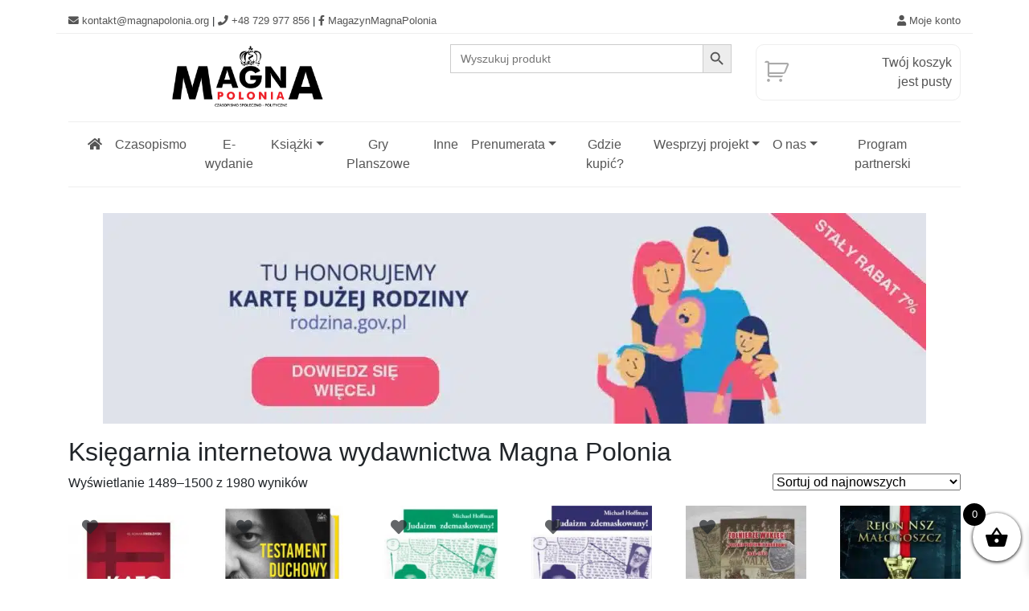

--- FILE ---
content_type: text/html; charset=UTF-8
request_url: https://sklep.magnapolonia.org/page/125/
body_size: 18451
content:
<!DOCTYPE html>
<html lang="pl-PL">
  <head>
    <meta charset="UTF-8">
    <meta name="viewport" content="width=device-width, initial-scale=1">
    <link rel="shortcut icon" href="https://sklep.magnapolonia.org/wp-content/themes/magnashop3/images/favicon.ico" />
    <link rel="profile" href="http://gmpg.org/xfn/11">
    <script type="application/ld+json">{
    "@context": "http://schema.org",
    "@type": "BookStore",
    "address": {
    "@type": "PostalAddress",
    "addressLocality": "Chełm Śląski",
    "streetAddress": "śląska 77 (magazyn)",
    "postalCode": "41-403",
    "addressRegion": "śląskie"
    },
    "name": "Sklep Magna Polonia",
    "email": "kontakt@magnapolonia.org",
    "telephone": "729977856",
    "vatID": "2220912514",
    "image":
    "https://sklep.magnapolonia.org/wp-content/themes/magnashop3/images/magna_logo.png"
    }</script>
    <meta name='robots' content='index, follow, max-image-preview:large, max-snippet:-1, max-video-preview:-1' />
	<style>img:is([sizes="auto" i], [sizes^="auto," i]) { contain-intrinsic-size: 3000px 1500px }</style>
	
	<!-- This site is optimized with the Yoast SEO plugin v25.8 - https://yoast.com/wordpress/plugins/seo/ -->
	<title>Prawicowa księgarnia internetowa &#8211; Sklep Magna Polonia</title>
	<meta name="description" content="W przeciwieństwie do najpopularniejszych mediów my zawsze piszemy prawdę - sprawdźcie nasze czasopismo społeczno-polityczne oraz dostępne książki!" />
	<link rel="canonical" href="https://sklep.magnapolonia.org/page/125/" />
	<link rel="prev" href="https://sklep.magnapolonia.org/page/124/" />
	<link rel="next" href="https://sklep.magnapolonia.org/page/126/" />
	<meta property="og:locale" content="pl_PL" />
	<meta property="og:type" content="website" />
	<meta property="og:title" content="Prawicowa księgarnia internetowa &#8211; Sklep Magna Polonia" />
	<meta property="og:description" content="W przeciwieństwie do najpopularniejszych mediów my zawsze piszemy prawdę - sprawdźcie nasze czasopismo społeczno-polityczne oraz dostępne książki!" />
	<meta property="og:url" content="https://sklep.magnapolonia.org/" />
	<meta property="og:site_name" content="Sklep Magna Polonia" />
	<meta property="article:publisher" content="https://www.facebook.com/MagazynMagnaPolonia" />
	<meta property="article:modified_time" content="2022-03-14T11:14:22+00:00" />
	<meta name="twitter:card" content="summary_large_image" />
	<meta name="twitter:site" content="@magnapolonia" />
	<script type="application/ld+json" class="yoast-schema-graph">{"@context":"https://schema.org","@graph":[{"@type":"WebPage","@id":"https://sklep.magnapolonia.org/","url":"https://sklep.magnapolonia.org/","name":"Prawicowa księgarnia internetowa &#8211; Sklep Magna Polonia","isPartOf":{"@id":"https://sklep.magnapolonia.org/#website"},"about":{"@id":"https://sklep.magnapolonia.org/#organization"},"primaryImageOfPage":{"@id":"https://sklep.magnapolonia.org/#primaryimage"},"image":{"@id":"https://sklep.magnapolonia.org/#primaryimage"},"thumbnailUrl":"https://sklep.magnapolonia.org/wp-content/uploads/2020/08/ks-roman-kneblewski-katolekcje.jpg","datePublished":"2016-08-23T22:10:48+00:00","dateModified":"2022-03-14T11:14:22+00:00","description":"W przeciwieństwie do najpopularniejszych mediów my zawsze piszemy prawdę - sprawdźcie nasze czasopismo społeczno-polityczne oraz dostępne książki!","breadcrumb":{"@id":"https://sklep.magnapolonia.org/#breadcrumb"},"inLanguage":"pl-PL","potentialAction":[{"@type":"ReadAction","target":["https://sklep.magnapolonia.org/"]}]},{"@type":"ImageObject","inLanguage":"pl-PL","@id":"https://sklep.magnapolonia.org/#primaryimage","url":"https://sklep.magnapolonia.org/wp-content/uploads/2020/08/ks-roman-kneblewski-katolekcje.jpg","contentUrl":"https://sklep.magnapolonia.org/wp-content/uploads/2020/08/ks-roman-kneblewski-katolekcje.jpg","width":634,"height":800,"caption":"Katolekcje"},{"@type":"BreadcrumbList","@id":"https://sklep.magnapolonia.org/#breadcrumb","itemListElement":[{"@type":"ListItem","position":1,"name":"Strona główna"}]},{"@type":"WebSite","@id":"https://sklep.magnapolonia.org/#website","url":"https://sklep.magnapolonia.org/","name":"Sklep Magna Polonia","description":"Prawicowa księgarnia internetowa","publisher":{"@id":"https://sklep.magnapolonia.org/#organization"},"potentialAction":[{"@type":"SearchAction","target":{"@type":"EntryPoint","urlTemplate":"https://sklep.magnapolonia.org/?s={search_term_string}"},"query-input":{"@type":"PropertyValueSpecification","valueRequired":true,"valueName":"search_term_string"}}],"inLanguage":"pl-PL"},{"@type":"Organization","@id":"https://sklep.magnapolonia.org/#organization","name":"Fundacja Magna Polonia","url":"https://sklep.magnapolonia.org/","logo":{"@type":"ImageObject","inLanguage":"pl-PL","@id":"https://sklep.magnapolonia.org/#/schema/logo/image/","url":"https://sklep.magnapolonia.org/wp-content/uploads/2018/10/logo1-e1538470022834.png","contentUrl":"https://sklep.magnapolonia.org/wp-content/uploads/2018/10/logo1-e1538470022834.png","width":300,"height":132,"caption":"Fundacja Magna Polonia"},"image":{"@id":"https://sklep.magnapolonia.org/#/schema/logo/image/"},"sameAs":["https://www.facebook.com/MagazynMagnaPolonia","https://x.com/magnapolonia","https://www.instagram.com/magna.polonia/","https://www.youtube.com/channel/UC9W36UQLfThl4VhVnvtslkQ"]}]}</script>
	<!-- / Yoast SEO plugin. -->


<link rel="alternate" type="application/rss+xml" title="Kanał Sklep Magna Polonia &raquo; Produkty" href="https://sklep.magnapolonia.org/sklep/feed/" />
<link rel='stylesheet' id='wp-block-library-css' href='https://sklep.magnapolonia.org/wp-includes/css/dist/block-library/style.min.css?ver=6.8.3' type='text/css' media='all' />
<style id='classic-theme-styles-inline-css' type='text/css'>
/*! This file is auto-generated */
.wp-block-button__link{color:#fff;background-color:#32373c;border-radius:9999px;box-shadow:none;text-decoration:none;padding:calc(.667em + 2px) calc(1.333em + 2px);font-size:1.125em}.wp-block-file__button{background:#32373c;color:#fff;text-decoration:none}
</style>
<style id='global-styles-inline-css' type='text/css'>
:root{--wp--preset--aspect-ratio--square: 1;--wp--preset--aspect-ratio--4-3: 4/3;--wp--preset--aspect-ratio--3-4: 3/4;--wp--preset--aspect-ratio--3-2: 3/2;--wp--preset--aspect-ratio--2-3: 2/3;--wp--preset--aspect-ratio--16-9: 16/9;--wp--preset--aspect-ratio--9-16: 9/16;--wp--preset--color--black: #000000;--wp--preset--color--cyan-bluish-gray: #abb8c3;--wp--preset--color--white: #ffffff;--wp--preset--color--pale-pink: #f78da7;--wp--preset--color--vivid-red: #cf2e2e;--wp--preset--color--luminous-vivid-orange: #ff6900;--wp--preset--color--luminous-vivid-amber: #fcb900;--wp--preset--color--light-green-cyan: #7bdcb5;--wp--preset--color--vivid-green-cyan: #00d084;--wp--preset--color--pale-cyan-blue: #8ed1fc;--wp--preset--color--vivid-cyan-blue: #0693e3;--wp--preset--color--vivid-purple: #9b51e0;--wp--preset--gradient--vivid-cyan-blue-to-vivid-purple: linear-gradient(135deg,rgba(6,147,227,1) 0%,rgb(155,81,224) 100%);--wp--preset--gradient--light-green-cyan-to-vivid-green-cyan: linear-gradient(135deg,rgb(122,220,180) 0%,rgb(0,208,130) 100%);--wp--preset--gradient--luminous-vivid-amber-to-luminous-vivid-orange: linear-gradient(135deg,rgba(252,185,0,1) 0%,rgba(255,105,0,1) 100%);--wp--preset--gradient--luminous-vivid-orange-to-vivid-red: linear-gradient(135deg,rgba(255,105,0,1) 0%,rgb(207,46,46) 100%);--wp--preset--gradient--very-light-gray-to-cyan-bluish-gray: linear-gradient(135deg,rgb(238,238,238) 0%,rgb(169,184,195) 100%);--wp--preset--gradient--cool-to-warm-spectrum: linear-gradient(135deg,rgb(74,234,220) 0%,rgb(151,120,209) 20%,rgb(207,42,186) 40%,rgb(238,44,130) 60%,rgb(251,105,98) 80%,rgb(254,248,76) 100%);--wp--preset--gradient--blush-light-purple: linear-gradient(135deg,rgb(255,206,236) 0%,rgb(152,150,240) 100%);--wp--preset--gradient--blush-bordeaux: linear-gradient(135deg,rgb(254,205,165) 0%,rgb(254,45,45) 50%,rgb(107,0,62) 100%);--wp--preset--gradient--luminous-dusk: linear-gradient(135deg,rgb(255,203,112) 0%,rgb(199,81,192) 50%,rgb(65,88,208) 100%);--wp--preset--gradient--pale-ocean: linear-gradient(135deg,rgb(255,245,203) 0%,rgb(182,227,212) 50%,rgb(51,167,181) 100%);--wp--preset--gradient--electric-grass: linear-gradient(135deg,rgb(202,248,128) 0%,rgb(113,206,126) 100%);--wp--preset--gradient--midnight: linear-gradient(135deg,rgb(2,3,129) 0%,rgb(40,116,252) 100%);--wp--preset--font-size--small: 13px;--wp--preset--font-size--medium: 20px;--wp--preset--font-size--large: 36px;--wp--preset--font-size--x-large: 42px;--wp--preset--spacing--20: 0.44rem;--wp--preset--spacing--30: 0.67rem;--wp--preset--spacing--40: 1rem;--wp--preset--spacing--50: 1.5rem;--wp--preset--spacing--60: 2.25rem;--wp--preset--spacing--70: 3.38rem;--wp--preset--spacing--80: 5.06rem;--wp--preset--shadow--natural: 6px 6px 9px rgba(0, 0, 0, 0.2);--wp--preset--shadow--deep: 12px 12px 50px rgba(0, 0, 0, 0.4);--wp--preset--shadow--sharp: 6px 6px 0px rgba(0, 0, 0, 0.2);--wp--preset--shadow--outlined: 6px 6px 0px -3px rgba(255, 255, 255, 1), 6px 6px rgba(0, 0, 0, 1);--wp--preset--shadow--crisp: 6px 6px 0px rgba(0, 0, 0, 1);}:where(.is-layout-flex){gap: 0.5em;}:where(.is-layout-grid){gap: 0.5em;}body .is-layout-flex{display: flex;}.is-layout-flex{flex-wrap: wrap;align-items: center;}.is-layout-flex > :is(*, div){margin: 0;}body .is-layout-grid{display: grid;}.is-layout-grid > :is(*, div){margin: 0;}:where(.wp-block-columns.is-layout-flex){gap: 2em;}:where(.wp-block-columns.is-layout-grid){gap: 2em;}:where(.wp-block-post-template.is-layout-flex){gap: 1.25em;}:where(.wp-block-post-template.is-layout-grid){gap: 1.25em;}.has-black-color{color: var(--wp--preset--color--black) !important;}.has-cyan-bluish-gray-color{color: var(--wp--preset--color--cyan-bluish-gray) !important;}.has-white-color{color: var(--wp--preset--color--white) !important;}.has-pale-pink-color{color: var(--wp--preset--color--pale-pink) !important;}.has-vivid-red-color{color: var(--wp--preset--color--vivid-red) !important;}.has-luminous-vivid-orange-color{color: var(--wp--preset--color--luminous-vivid-orange) !important;}.has-luminous-vivid-amber-color{color: var(--wp--preset--color--luminous-vivid-amber) !important;}.has-light-green-cyan-color{color: var(--wp--preset--color--light-green-cyan) !important;}.has-vivid-green-cyan-color{color: var(--wp--preset--color--vivid-green-cyan) !important;}.has-pale-cyan-blue-color{color: var(--wp--preset--color--pale-cyan-blue) !important;}.has-vivid-cyan-blue-color{color: var(--wp--preset--color--vivid-cyan-blue) !important;}.has-vivid-purple-color{color: var(--wp--preset--color--vivid-purple) !important;}.has-black-background-color{background-color: var(--wp--preset--color--black) !important;}.has-cyan-bluish-gray-background-color{background-color: var(--wp--preset--color--cyan-bluish-gray) !important;}.has-white-background-color{background-color: var(--wp--preset--color--white) !important;}.has-pale-pink-background-color{background-color: var(--wp--preset--color--pale-pink) !important;}.has-vivid-red-background-color{background-color: var(--wp--preset--color--vivid-red) !important;}.has-luminous-vivid-orange-background-color{background-color: var(--wp--preset--color--luminous-vivid-orange) !important;}.has-luminous-vivid-amber-background-color{background-color: var(--wp--preset--color--luminous-vivid-amber) !important;}.has-light-green-cyan-background-color{background-color: var(--wp--preset--color--light-green-cyan) !important;}.has-vivid-green-cyan-background-color{background-color: var(--wp--preset--color--vivid-green-cyan) !important;}.has-pale-cyan-blue-background-color{background-color: var(--wp--preset--color--pale-cyan-blue) !important;}.has-vivid-cyan-blue-background-color{background-color: var(--wp--preset--color--vivid-cyan-blue) !important;}.has-vivid-purple-background-color{background-color: var(--wp--preset--color--vivid-purple) !important;}.has-black-border-color{border-color: var(--wp--preset--color--black) !important;}.has-cyan-bluish-gray-border-color{border-color: var(--wp--preset--color--cyan-bluish-gray) !important;}.has-white-border-color{border-color: var(--wp--preset--color--white) !important;}.has-pale-pink-border-color{border-color: var(--wp--preset--color--pale-pink) !important;}.has-vivid-red-border-color{border-color: var(--wp--preset--color--vivid-red) !important;}.has-luminous-vivid-orange-border-color{border-color: var(--wp--preset--color--luminous-vivid-orange) !important;}.has-luminous-vivid-amber-border-color{border-color: var(--wp--preset--color--luminous-vivid-amber) !important;}.has-light-green-cyan-border-color{border-color: var(--wp--preset--color--light-green-cyan) !important;}.has-vivid-green-cyan-border-color{border-color: var(--wp--preset--color--vivid-green-cyan) !important;}.has-pale-cyan-blue-border-color{border-color: var(--wp--preset--color--pale-cyan-blue) !important;}.has-vivid-cyan-blue-border-color{border-color: var(--wp--preset--color--vivid-cyan-blue) !important;}.has-vivid-purple-border-color{border-color: var(--wp--preset--color--vivid-purple) !important;}.has-vivid-cyan-blue-to-vivid-purple-gradient-background{background: var(--wp--preset--gradient--vivid-cyan-blue-to-vivid-purple) !important;}.has-light-green-cyan-to-vivid-green-cyan-gradient-background{background: var(--wp--preset--gradient--light-green-cyan-to-vivid-green-cyan) !important;}.has-luminous-vivid-amber-to-luminous-vivid-orange-gradient-background{background: var(--wp--preset--gradient--luminous-vivid-amber-to-luminous-vivid-orange) !important;}.has-luminous-vivid-orange-to-vivid-red-gradient-background{background: var(--wp--preset--gradient--luminous-vivid-orange-to-vivid-red) !important;}.has-very-light-gray-to-cyan-bluish-gray-gradient-background{background: var(--wp--preset--gradient--very-light-gray-to-cyan-bluish-gray) !important;}.has-cool-to-warm-spectrum-gradient-background{background: var(--wp--preset--gradient--cool-to-warm-spectrum) !important;}.has-blush-light-purple-gradient-background{background: var(--wp--preset--gradient--blush-light-purple) !important;}.has-blush-bordeaux-gradient-background{background: var(--wp--preset--gradient--blush-bordeaux) !important;}.has-luminous-dusk-gradient-background{background: var(--wp--preset--gradient--luminous-dusk) !important;}.has-pale-ocean-gradient-background{background: var(--wp--preset--gradient--pale-ocean) !important;}.has-electric-grass-gradient-background{background: var(--wp--preset--gradient--electric-grass) !important;}.has-midnight-gradient-background{background: var(--wp--preset--gradient--midnight) !important;}.has-small-font-size{font-size: var(--wp--preset--font-size--small) !important;}.has-medium-font-size{font-size: var(--wp--preset--font-size--medium) !important;}.has-large-font-size{font-size: var(--wp--preset--font-size--large) !important;}.has-x-large-font-size{font-size: var(--wp--preset--font-size--x-large) !important;}
:where(.wp-block-post-template.is-layout-flex){gap: 1.25em;}:where(.wp-block-post-template.is-layout-grid){gap: 1.25em;}
:where(.wp-block-columns.is-layout-flex){gap: 2em;}:where(.wp-block-columns.is-layout-grid){gap: 2em;}
:root :where(.wp-block-pullquote){font-size: 1.5em;line-height: 1.6;}
</style>
<link rel='stylesheet' id='woocommerce-layout-css' href='https://sklep.magnapolonia.org/wp-content/plugins/woocommerce/assets/css/woocommerce-layout.css?ver=10.1.3' type='text/css' media='all' />
<link rel='stylesheet' id='woocommerce-smallscreen-css' href='https://sklep.magnapolonia.org/wp-content/plugins/woocommerce/assets/css/woocommerce-smallscreen.css?ver=10.1.3' type='text/css' media='only screen and (max-width: 768px)' />
<link rel='stylesheet' id='woocommerce-general-css' href='https://sklep.magnapolonia.org/wp-content/plugins/woocommerce/assets/css/woocommerce.css?ver=10.1.3' type='text/css' media='all' />
<style id='woocommerce-inline-inline-css' type='text/css'>
.woocommerce form .form-row .required { visibility: visible; }
</style>
<link rel='stylesheet' id='ivory-search-styles-css' href='https://sklep.magnapolonia.org/wp-content/plugins/add-search-to-menu/public/css/ivory-search.min.css?ver=5.5.11' type='text/css' media='all' />
<link rel='stylesheet' id='alg-wc-wish-list-css' href='https://sklep.magnapolonia.org/wp-content/plugins/wish-list-for-woocommerce/assets/css/alg-wc-wish-list.min.css?ver=250827-122128' type='text/css' media='all' />
<link rel='stylesheet' id='alg-wc-wish-list-izitoast-css' href='https://sklep.magnapolonia.org/wp-content/plugins/wish-list-for-woocommerce/assets/vendor/izitoast/css/iziToast.min.css?ver=250827-122128' type='text/css' media='all' />
<link rel='stylesheet' id='brands-styles-css' href='https://sklep.magnapolonia.org/wp-content/plugins/woocommerce/assets/css/brands.css?ver=10.1.3' type='text/css' media='all' />
<link rel='stylesheet' id='xoo-wsc-fonts-css' href='https://sklep.magnapolonia.org/wp-content/plugins/side-cart-woocommerce/assets/css/xoo-wsc-fonts.css?ver=2.7.0' type='text/css' media='all' />
<link rel='stylesheet' id='xoo-wsc-style-css' href='https://sklep.magnapolonia.org/wp-content/plugins/side-cart-woocommerce/assets/css/xoo-wsc-style.css?ver=2.7.0' type='text/css' media='all' />
<style id='xoo-wsc-style-inline-css' type='text/css'>



 

.xoo-wsc-footer{
	background-color: #ffffff;
	color: #000000;
	padding: 10px 20px;
	box-shadow: 0 -5px 10px #0000001a;
}

.xoo-wsc-footer, .xoo-wsc-footer a, .xoo-wsc-footer .amount{
	font-size: 18px;
}

.xoo-wsc-btn .amount{
	color: #000000}

.xoo-wsc-btn:hover .amount{
	color: #000000;
}

.xoo-wsc-ft-buttons-cont{
	grid-template-columns: auto;
}

.xoo-wsc-basket{
	bottom: 12px;
	right: 0px;
	background-color: #ffffff;
	color: #000000;
	box-shadow: 0 1px 4px 0;
	border-radius: 50%;
	display: flex;
	width: 60px;
	height: 60px;
}


.xoo-wsc-bki{
	font-size: 30px}

.xoo-wsc-items-count{
	top: -12px;
	left: -12px;
}

.xoo-wsc-items-count{
	background-color: #000000;
	color: #ffffff;
}

.xoo-wsc-container, .xoo-wsc-slider{
	max-width: 320px;
	right: -320px;
	top: 0;bottom: 0;
	bottom: 0;
	font-family: }


.xoo-wsc-cart-active .xoo-wsc-container, .xoo-wsc-slider-active .xoo-wsc-slider{
	right: 0;
}


.xoo-wsc-cart-active .xoo-wsc-basket{
	right: 320px;
}

.xoo-wsc-slider{
	right: -320px;
}

span.xoo-wsch-close {
    font-size: 16px;
    right: 10px;
}

.xoo-wsch-top{
	justify-content: center;
}

.xoo-wsch-text{
	font-size: 20px;
}

.xoo-wsc-header{
	color: #000000;
	background-color: #ffffff;
	border-bottom: 2px solid #eee;
}


.xoo-wsc-body{
	background-color: #ffffff;
}

.xoo-wsc-products:not(.xoo-wsc-pattern-card), .xoo-wsc-products:not(.xoo-wsc-pattern-card) span.amount, .xoo-wsc-products:not(.xoo-wsc-pattern-card) a{
	font-size: 16px;
	color: #000000;
}

.xoo-wsc-products:not(.xoo-wsc-pattern-card) .xoo-wsc-product{
	padding: 20px 15px;
	margin: 0;
	border-radius: 0px;
	box-shadow: 0 0;
	background-color: transparent;
}

.xoo-wsc-sum-col{
	justify-content: center;
}


/** Shortcode **/
.xoo-wsc-sc-count{
	background-color: #000000;
	color: #ffffff;
}

.xoo-wsc-sc-bki{
	font-size: 28px;
	color: #000000;
}
.xoo-wsc-sc-cont{
	color: #000000;
}


.xoo-wsc-product dl.variation {
	display: block;
}


.xoo-wsc-product-cont{
	padding: 10px 10px;
}

.xoo-wsc-products:not(.xoo-wsc-pattern-card) .xoo-wsc-img-col{
	width: 30%;
}

.xoo-wsc-pattern-card .xoo-wsc-img-col img{
	max-width: 100%;
	height: auto;
}

.xoo-wsc-products:not(.xoo-wsc-pattern-card) .xoo-wsc-sum-col{
	width: 70%;
}

.xoo-wsc-pattern-card .xoo-wsc-product-cont{
	width: 50% 
}

@media only screen and (max-width: 600px) {
	.xoo-wsc-pattern-card .xoo-wsc-product-cont  {
		width: 50%;
	}
}


.xoo-wsc-pattern-card .xoo-wsc-product{
	border: 0;
	box-shadow: 0px 10px 15px -12px #0000001a;
}


.xoo-wsc-sm-front{
	background-color: #eee;
}
.xoo-wsc-pattern-card, .xoo-wsc-sm-front{
	border-bottom-left-radius: 5px;
	border-bottom-right-radius: 5px;
}
.xoo-wsc-pattern-card, .xoo-wsc-img-col img, .xoo-wsc-img-col, .xoo-wsc-sm-back-cont{
	border-top-left-radius: 5px;
	border-top-right-radius: 5px;
}
.xoo-wsc-sm-back{
	background-color: #fff;
}
.xoo-wsc-pattern-card, .xoo-wsc-pattern-card a, .xoo-wsc-pattern-card .amount{
	font-size: 16px;
}

.xoo-wsc-sm-front, .xoo-wsc-sm-front a, .xoo-wsc-sm-front .amount{
	color: #000;
}

.xoo-wsc-sm-back, .xoo-wsc-sm-back a, .xoo-wsc-sm-back .amount{
	color: #000;
}


.magictime {
    animation-duration: 0.5s;
}


</style>
<link rel='stylesheet' id='bootstrap-css' href='https://sklep.magnapolonia.org/wp-content/themes/magnashop3/assets/css/bootstrap.min.css?ver=6.8.3' type='text/css' media='all' />
<link rel='stylesheet' id='magnashop-style-css' href='https://sklep.magnapolonia.org/wp-content/themes/magnashop3/assets/css/style.css?v=220314b&#038;ver=6.8.3' type='text/css' media='all' />
<link rel='stylesheet' id='font-awesome-css' href='https://sklep.magnapolonia.org/wp-content/themes/magnashop3/assets/font-awesome/css/all.min.css?ver=6.8.3' type='text/css' media='all' />
<link rel='stylesheet' id='cwginstock_frontend_css-css' href='https://sklep.magnapolonia.org/wp-content/plugins/back-in-stock-notifier-for-woocommerce/assets/css/frontend.min.css?ver=6.0.9.1' type='text/css' media='' />
<link rel='stylesheet' id='cwginstock_bootstrap-css' href='https://sklep.magnapolonia.org/wp-content/plugins/back-in-stock-notifier-for-woocommerce/assets/css/bootstrap.min.css?ver=6.0.9.1' type='text/css' media='' />
<script type="text/javascript" src="https://sklep.magnapolonia.org/wp-content/themes/magnashop3/assets/js/jquery.min.js?ver=6.8.3" id="jquery-js"></script>
<script type="text/javascript" src="https://sklep.magnapolonia.org/wp-content/plugins/woocommerce/assets/js/jquery-blockui/jquery.blockUI.min.js?ver=2.7.0-wc.10.1.3" id="jquery-blockui-js" data-wp-strategy="defer"></script>
<script type="text/javascript" id="wc-add-to-cart-js-extra">
/* <![CDATA[ */
var wc_add_to_cart_params = {"ajax_url":"\/wp-admin\/admin-ajax.php","wc_ajax_url":"\/?wc-ajax=%%endpoint%%","i18n_view_cart":"Zobacz koszyk","cart_url":"https:\/\/sklep.magnapolonia.org\/koszyk\/?go=koszyk","is_cart":"","cart_redirect_after_add":"no"};
/* ]]> */
</script>
<script type="text/javascript" src="https://sklep.magnapolonia.org/wp-content/plugins/woocommerce/assets/js/frontend/add-to-cart.min.js?ver=10.1.3" id="wc-add-to-cart-js" defer="defer" data-wp-strategy="defer"></script>
<script type="text/javascript" src="https://sklep.magnapolonia.org/wp-content/plugins/woocommerce/assets/js/js-cookie/js.cookie.min.js?ver=2.1.4-wc.10.1.3" id="js-cookie-js" defer="defer" data-wp-strategy="defer"></script>
<script type="text/javascript" id="woocommerce-js-extra">
/* <![CDATA[ */
var woocommerce_params = {"ajax_url":"\/wp-admin\/admin-ajax.php","wc_ajax_url":"\/?wc-ajax=%%endpoint%%","i18n_password_show":"Poka\u017c has\u0142o","i18n_password_hide":"Ukryj has\u0142o"};
/* ]]> */
</script>
<script type="text/javascript" src="https://sklep.magnapolonia.org/wp-content/plugins/woocommerce/assets/js/frontend/woocommerce.min.js?ver=10.1.3" id="woocommerce-js" defer="defer" data-wp-strategy="defer"></script>
<script type="text/javascript" src="https://sklep.magnapolonia.org/wp-content/themes/magnashop3/assets/js/popper.min.js?ver=6.8.3" id="popper.js-js"></script>
<script type="text/javascript" src="https://sklep.magnapolonia.org/wp-content/themes/magnashop3/assets/js/bootstrap.min.js?ver=6.8.3" id="bootstrap-js"></script>

<!-- Affiliates Manager plugin v2.9.48 - https://wpaffiliatemanager.com/ -->

<!-- This website runs the Product Feed PRO for WooCommerce by AdTribes.io plugin -->

<meta name="google-site-verification" content="xJ2YM7HrlCmPV4kVXqrx2WCgaboSD4hnqOggkrY4k4g" /><!-- internet-plus -->

<!-- Google tag (gtag.js) -->
<script async src="https://www.googletagmanager.com/gtag/js?id=G-MQYVSJ95TC"></script>
<script>
  window.dataLayer = window.dataLayer || [];
  function gtag(){dataLayer.push(arguments);}
  gtag('js', new Date());

  gtag('config', 'G-MQYVSJ95TC');
</script>
<script>
jQuery.event.special.touchstart = {
    setup: function( _, ns, handle ) {
        this.addEventListener("touchstart", handle, { passive: !ns.includes("noPreventDefault") });
    }
};
jQuery.event.special.touchmove = {
    setup: function( _, ns, handle ) {
        this.addEventListener("touchmove", handle, { passive: !ns.includes("noPreventDefault") });
    }
};
jQuery.event.special.wheel = {
    setup: function( _, ns, handle ){
        this.addEventListener("wheel", handle, { passive: true });
    }
};
jQuery.event.special.mousewheel = {
    setup: function( _, ns, handle ){
        this.addEventListener("mousewheel", handle, { passive: true });
    }
};
</script>

<!-- GetResponse Analytics -->
<script type="text/javascript">
(function(m, o, n, t, e, r, _){
        m['__GetResponseAnalyticsObject'] = e;m[e] = m[e] || function() {(m[e].q = m[e].q || []).push(arguments)};
        r = o.createElement(n);_ = o.getElementsByTagName(n)[0];r.async = 1;r.src = t;r.setAttribute('crossorigin', 'use-credentials');_.parentNode .insertBefore(r, _);
    })(window, document, 'script', 'https://ga.getresponse.com/script/987ecd62-ef28-480c-9a56-32b6e160da8e/ga.js', 'GrTracking');
</script>
<!-- End GetResponse Analytics -->

	<noscript><style>.woocommerce-product-gallery{ opacity: 1 !important; }</style></noscript>
				<style type="text/css">
					</style>
		  </head>
  <body class="home archive paged post-type-archive post-type-archive-product paged-125 page-paged-125 wp-theme-magnashop3 theme-magnashop3 woocommerce-shop woocommerce woocommerce-page woocommerce-no-js magnashop3">
  

      <div class="container container_top">
        <div class="row topbar">
          <div class="col-12 col-md-8 text-center text-md-left">
            <a href="/cdn-cgi/l/email-protection#d6bdb9b8a2b7bda296bbb7b1b8b7a6b9bab9b8bfb7f8b9a4b1" class="text-nowrap"><i class="fa fa-envelope"></i> <span><span class="__cf_email__" data-cfemail="cea5a1a0baafa5ba8ea3afa9a0afbea1a2a1a0a7afe0a1bca9">[email&#160;protected]</span></span></a> |
            <a href="tel:+48729977856" class="text-nowrap"><i class="fa fa-phone"></i> <span>+48 729 977 856</span></a> |
            <a href="https://www.facebook.com/MagazynMagnaPolonia/" class="text-nowrap"><i class="fab fa-facebook-f"></i> <span>MagazynMagnaPolonia</span></a>
          </div>
          <div class="col-12 col-md-4 text-center text-md-right">
             <a href="/moje-konto/" class="text-nowrap"><i class="fa fa-user"></i> <span>Moje konto</span></a>
          </div>
        </div>
        <div class="row">
          <div class="col-sm-12 col-md-5 toplogo">
              <a class="logo" href="/"><img src="https://sklep.magnapolonia.org/wp-content/themes/magnashop3/images/magna_logo.png" alt="Magna Polonia" width="600" height="250" /></a>
              <!--<a class="gplay" target="_blank" href="https://play.google.com/store/apps/details?id=com.setupo.magna&pcampaignid=MKT-Other-global-all-co-prtnr-py-PartBadge-Mar2515-1"><img src="https://play.google.com/intl/en_us/badges/images/generic/pl_badge_web_generic.png" alt="Aplikacja Magna Polonia"></a>-->
          </div>
          <div class="col-sm-6 col-md-4 topsearch">
              <div id="search-box" class="clearfix">
                                    <form data-min-no-for-search=1 data-result-box-max-height=400 data-form-id=33061 class="is-search-form is-form-style is-form-style-3 is-form-id-33061 is-ajax-search" action="https://sklep.magnapolonia.org/" method="get" role="search" ><label for="is-search-input-33061"><span class="is-screen-reader-text">Search for:</span><input  type="search" id="is-search-input-33061" name="s" value="" class="is-search-input" placeholder="Wyszukuj produkt" autocomplete=off /><span class="is-loader-image" style="display: none;background-image:url(https://sklep.magnapolonia.org/wp-content/plugins/add-search-to-menu/public/images/spinner.gif);" ></span></label><button type="submit" class="is-search-submit"><span class="is-screen-reader-text">Search Button</span><span class="is-search-icon"><svg focusable="false" aria-label="Search" xmlns="http://www.w3.org/2000/svg" viewBox="0 0 24 24" width="24px"><path d="M15.5 14h-.79l-.28-.27C15.41 12.59 16 11.11 16 9.5 16 5.91 13.09 3 9.5 3S3 5.91 3 9.5 5.91 16 9.5 16c1.61 0 3.09-.59 4.23-1.57l.27.28v.79l5 4.99L20.49 19l-4.99-5zm-6 0C7.01 14 5 11.99 5 9.5S7.01 5 9.5 5 14 7.01 14 9.5 11.99 14 9.5 14z"></path></svg></span></button><input type="hidden" name="id" value="33061" /></form>              </div>
          </div>
          <div class="col-sm-6 col-md-3 topcart">
              <div class="cart">
                      <a class="cart-customlocation" href="https://sklep.magnapolonia.org/koszyk/" title="Pokaż koszyk">
                      <i class="wpmenucart-icon-shopping-cart-0"></i>
                                            Twój koszyk<br />
                      jest pusty
                                        </a>
                  </div>
          </div>
        </div>
        <div class="row">
          <div class="navbar-parent col-12">
            <nav class="navbar navbar-default navbar-togglable-md navbar-expand-lg navbar-inverse" role="navigation">
              <a class="navbar-brand hide logo" href="/"><img src="https://sklep.magnapolonia.org/wp-content/themes/magnashop3/images/magna_logo.png" width="600" height="250" alt="Magna Polonia" /></a>
              <button class="navbar-toggler collapsed" type="button" data-toggle="collapse" data-target="#psf-navbar-collapse-1" aria-controls="psf-navbar-collapse-1" aria-expanded="false" aria-label="Pokaż menu">
                <i class="fa fa-bars" aria-hidden="true"></i> MENU
              </button>

              <div class="d-flex order-lg-1 ml-auto pr-2">
                  <ul class="navbar-nav flex-row hide">
                      <li class="nav-item mx-2 mx-lg-0"><a href="#top" class="nav-link"><i class="fa fa-shopping-cart" aria-label="Koszyk"></i></a></li>
                      <li class="nav-item mx-2 mx-lg-0 focus-search"><a href="#top" class="nav-link"><i class="fa fa-search" aria-label="Szukaj"></i></a></li>
                      <li class="nav-item mx-2 mx-lg-0"><a href="/moje-konto/" class="nav-link"><i class="fa fa-user" aria-label="Moje konto"></i></a></li>
                  </ul>
              </div>

              <div id="psf-navbar-collapse-1" class="collapse navbar-collapse"><ul id="menu-menu-glowne" class="navbar-nav mr-auto"><li itemscope="itemscope" itemtype="https://www.schema.org/SiteNavigationElement" id="menu-item-71" class="menu-item menu-item-type-post_type menu-item-object-page menu-item-home current-menu-item current_page_item menu-item-71 nav-item active"><a href="https://sklep.magnapolonia.org/" class="nav-link"><i class="fa fa-home"  aria-label="Strona główna"></i></a></li>
<li itemscope="itemscope" itemtype="https://www.schema.org/SiteNavigationElement" id="menu-item-131" class="menu-item menu-item-type-custom menu-item-object-custom menu-item-131 nav-item"><a title="Czasopismo" href="/kategoria-produktu/magna-polonia/papierowa/" class="nav-link">Czasopismo</a></li>
<li itemscope="itemscope" itemtype="https://www.schema.org/SiteNavigationElement" id="menu-item-11629" class="menu-item menu-item-type-custom menu-item-object-custom menu-item-11629 nav-item"><a title="E-wydanie" href="/kategoria-produktu/magna-polonia/e-wydanie/" class="nav-link">E-wydanie</a></li>
<li itemscope="itemscope" itemtype="https://www.schema.org/SiteNavigationElement" id="menu-item-11628" class="menu-item menu-item-type-custom menu-item-object-custom menu-item-has-children menu-item-11628 nav-item dropdown"><a title="Książki" href="#" data-toggle="dropdown" aria-haspopup="true" aria-expanded="false" class="dropdown-toggle nav-link" id="menu-item-dropdown-11628">Książki</a>
<ul role="menu" class=" dropdown-menu" aria-labelledby="menu-item-dropdown-11628">
	<li itemscope="itemscope" itemtype="https://www.schema.org/SiteNavigationElement" id="menu-item-15194" class="menu-item menu-item-type-taxonomy menu-item-object-product_cat menu-item-15194 nav-item"><a title="Wszystkie" href="https://sklep.magnapolonia.org/kategoria-produktu/ksiazki/" class="dropdown-item">Wszystkie</a></li>
	<li itemscope="itemscope" itemtype="https://www.schema.org/SiteNavigationElement" id="menu-item-16099" class="menu-item menu-item-type-taxonomy menu-item-object-product_cat menu-item-16099 nav-item"><a title="Wydawnictwo Magna Polonia" href="https://sklep.magnapolonia.org/kategoria-produktu/ksiazki/wydawnictwo-magna-polonia/" class="dropdown-item">Wydawnictwo Magna Polonia</a></li>
	<li itemscope="itemscope" itemtype="https://www.schema.org/SiteNavigationElement" id="menu-item-16257" class="menu-item menu-item-type-taxonomy menu-item-object-product_cat menu-item-16257 nav-item"><a title="Polityka/publicystyka/idea" href="https://sklep.magnapolonia.org/kategoria-produktu/ksiazki/polityka-publicystyka/" class="dropdown-item">Polityka/publicystyka/idea</a></li>
	<li itemscope="itemscope" itemtype="https://www.schema.org/SiteNavigationElement" id="menu-item-29865" class="menu-item menu-item-type-taxonomy menu-item-object-product_cat menu-item-29865 nav-item"><a title="Żydzi i judaizm" href="https://sklep.magnapolonia.org/kategoria-produktu/ksiazki/zydzi-i-judaizm/" class="dropdown-item">Żydzi i judaizm</a></li>
	<li itemscope="itemscope" itemtype="https://www.schema.org/SiteNavigationElement" id="menu-item-29862" class="menu-item menu-item-type-taxonomy menu-item-object-product_cat menu-item-29862 nav-item"><a title="Masoneria/ okultyzm/ new age" href="https://sklep.magnapolonia.org/kategoria-produktu/ksiazki/masoneria-okultyzm-new-age/" class="dropdown-item">Masoneria/ okultyzm/ new age</a></li>
	<li itemscope="itemscope" itemtype="https://www.schema.org/SiteNavigationElement" id="menu-item-29863" class="menu-item menu-item-type-taxonomy menu-item-object-product_cat menu-item-29863 nav-item"><a title="Modernizm/ herezje/ islam" href="https://sklep.magnapolonia.org/kategoria-produktu/ksiazki/modernizm-herezje/" class="dropdown-item">Modernizm/ herezje/ islam</a></li>
	<li itemscope="itemscope" itemtype="https://www.schema.org/SiteNavigationElement" id="menu-item-29864" class="menu-item menu-item-type-taxonomy menu-item-object-product_cat menu-item-29864 nav-item"><a title="Religia katolicka/ tradycja" href="https://sklep.magnapolonia.org/kategoria-produktu/ksiazki/religia-katolicka/" class="dropdown-item">Religia katolicka/ tradycja</a></li>
	<li itemscope="itemscope" itemtype="https://www.schema.org/SiteNavigationElement" id="menu-item-38390" class="menu-item menu-item-type-taxonomy menu-item-object-product_cat menu-item-38390 nav-item"><a title="Encykliki" href="https://sklep.magnapolonia.org/kategoria-produktu/ksiazki/encykliki/" class="dropdown-item">Encykliki</a></li>
	<li itemscope="itemscope" itemtype="https://www.schema.org/SiteNavigationElement" id="menu-item-29754" class="menu-item menu-item-type-taxonomy menu-item-object-product_cat menu-item-29754 nav-item"><a title="Powieści" href="https://sklep.magnapolonia.org/kategoria-produktu/ksiazki/powiesci/" class="dropdown-item">Powieści</a></li>
	<li itemscope="itemscope" itemtype="https://www.schema.org/SiteNavigationElement" id="menu-item-37731" class="menu-item menu-item-type-taxonomy menu-item-object-product_cat menu-item-37731 nav-item"><a title="Utwory sceniczne" href="https://sklep.magnapolonia.org/kategoria-produktu/ksiazki/utwory-sceniczne-dramat/" class="dropdown-item">Utwory sceniczne</a></li>
	<li itemscope="itemscope" itemtype="https://www.schema.org/SiteNavigationElement" id="menu-item-15193" class="menu-item menu-item-type-taxonomy menu-item-object-product_cat menu-item-15193 nav-item"><a title="Historia" href="https://sklep.magnapolonia.org/kategoria-produktu/ksiazki/historia/" class="dropdown-item">Historia</a></li>
	<li itemscope="itemscope" itemtype="https://www.schema.org/SiteNavigationElement" id="menu-item-16256" class="menu-item menu-item-type-taxonomy menu-item-object-product_cat menu-item-16256 nav-item"><a title="Gospodarka" href="https://sklep.magnapolonia.org/kategoria-produktu/ksiazki/gospodarka/" class="dropdown-item">Gospodarka</a></li>
	<li itemscope="itemscope" itemtype="https://www.schema.org/SiteNavigationElement" id="menu-item-27456" class="menu-item menu-item-type-taxonomy menu-item-object-product_cat menu-item-27456 nav-item"><a title="Dla dzieci" href="https://sklep.magnapolonia.org/kategoria-produktu/ksiazki/dla-dzieci-ksiazki/" class="dropdown-item">Dla dzieci</a></li>
	<li itemscope="itemscope" itemtype="https://www.schema.org/SiteNavigationElement" id="menu-item-38586" class="menu-item menu-item-type-taxonomy menu-item-object-product_cat menu-item-38586 nav-item"><a title="Legendy" href="https://sklep.magnapolonia.org/kategoria-produktu/ksiazki/legendy/" class="dropdown-item">Legendy</a></li>
	<li itemscope="itemscope" itemtype="https://www.schema.org/SiteNavigationElement" id="menu-item-35045" class="menu-item menu-item-type-taxonomy menu-item-object-product_cat menu-item-35045 nav-item"><a title="Survival" href="https://sklep.magnapolonia.org/kategoria-produktu/ksiazki/survival/" class="dropdown-item">Survival</a></li>
	<li itemscope="itemscope" itemtype="https://www.schema.org/SiteNavigationElement" id="menu-item-38395" class="menu-item menu-item-type-taxonomy menu-item-object-product_cat menu-item-38395 nav-item"><a title="Polska tradycja kulinarna" href="https://sklep.magnapolonia.org/kategoria-produktu/ksiazki/polskie-tradycje-kulinarne/" class="dropdown-item">Polska tradycja kulinarna</a></li>
	<li itemscope="itemscope" itemtype="https://www.schema.org/SiteNavigationElement" id="menu-item-71728" class="menu-item menu-item-type-taxonomy menu-item-object-product_cat menu-item-71728 nav-item"><a title="PROMOCJE" href="https://sklep.magnapolonia.org/kategoria-produktu/ksiazki/promocje/" class="dropdown-item">PROMOCJE</a></li>
	<li itemscope="itemscope" itemtype="https://www.schema.org/SiteNavigationElement" id="menu-item-27026" class="menu-item menu-item-type-taxonomy menu-item-object-product_cat menu-item-27026 nav-item"><a title="E-booki" href="https://sklep.magnapolonia.org/kategoria-produktu/ksiazki/e-booki/" class="dropdown-item">E-booki</a></li>
</ul>
</li>
<li itemscope="itemscope" itemtype="https://www.schema.org/SiteNavigationElement" id="menu-item-33353" class="menu-item menu-item-type-taxonomy menu-item-object-product_cat menu-item-33353 nav-item"><a title="Gry Planszowe" href="https://sklep.magnapolonia.org/kategoria-produktu/gry-planszowe/" class="nav-link">Gry Planszowe</a></li>
<li itemscope="itemscope" itemtype="https://www.schema.org/SiteNavigationElement" id="menu-item-11630" class="menu-item menu-item-type-custom menu-item-object-custom menu-item-11630 nav-item"><a title="Inne" href="/kategoria-produktu/magna-polonia/inne/" class="nav-link">Inne</a></li>
<li itemscope="itemscope" itemtype="https://www.schema.org/SiteNavigationElement" id="menu-item-38" class="menu-item menu-item-type-custom menu-item-object-custom menu-item-has-children menu-item-38 nav-item dropdown"><a title="Prenumerata" href="#" data-toggle="dropdown" aria-haspopup="true" aria-expanded="false" class="dropdown-toggle nav-link" id="menu-item-dropdown-38">Prenumerata</a>
<ul role="menu" class=" dropdown-menu" aria-labelledby="menu-item-dropdown-38">
	<li itemscope="itemscope" itemtype="https://www.schema.org/SiteNavigationElement" id="menu-item-27127" class="menu-item menu-item-type-custom menu-item-object-custom menu-item-27127 nav-item"><a title="Prenumerata papierowa" href="https://sklep.magnapolonia.org/produkt/prenumerata/" class="dropdown-item">Prenumerata papierowa</a></li>
	<li itemscope="itemscope" itemtype="https://www.schema.org/SiteNavigationElement" id="menu-item-27128" class="menu-item menu-item-type-custom menu-item-object-custom menu-item-27128 nav-item"><a title="E-prenumerata" href="https://sklep.magnapolonia.org/produkt/eprenumerata/" class="dropdown-item">E-prenumerata</a></li>
</ul>
</li>
<li itemscope="itemscope" itemtype="https://www.schema.org/SiteNavigationElement" id="menu-item-426" class="menu-item menu-item-type-post_type menu-item-object-page menu-item-426 nav-item"><a title="Gdzie kupić?" href="https://sklep.magnapolonia.org/punkty-dystrybucji/" class="nav-link">Gdzie kupić?</a></li>
<li itemscope="itemscope" itemtype="https://www.schema.org/SiteNavigationElement" id="menu-item-142" class="menu-item menu-item-type-post_type menu-item-object-page menu-item-has-children menu-item-142 nav-item dropdown"><a title="Wesprzyj projekt" href="#" data-toggle="dropdown" aria-haspopup="true" aria-expanded="false" class="dropdown-toggle nav-link" id="menu-item-dropdown-142">Wesprzyj projekt</a>
<ul role="menu" class=" dropdown-menu" aria-labelledby="menu-item-dropdown-142">
	<li itemscope="itemscope" itemtype="https://www.schema.org/SiteNavigationElement" id="menu-item-7213" class="menu-item menu-item-type-post_type menu-item-object-page menu-item-7213 nav-item"><a title="Wesprzyj projekt" href="https://sklep.magnapolonia.org/wesprzyj-projekt/" class="dropdown-item">Wesprzyj projekt</a></li>
	<li itemscope="itemscope" itemtype="https://www.schema.org/SiteNavigationElement" id="menu-item-40258" class="menu-item menu-item-type-custom menu-item-object-custom menu-item-40258 nav-item"><a title="Mecanasi/Wspierający" href="https://www.magnapolonia.org/darczyncy/" class="dropdown-item">Mecanasi/Wspierający</a></li>
</ul>
</li>
<li itemscope="itemscope" itemtype="https://www.schema.org/SiteNavigationElement" id="menu-item-5255" class="menu-item menu-item-type-post_type menu-item-object-page menu-item-has-children menu-item-5255 nav-item dropdown"><a title="O nas" href="#" data-toggle="dropdown" aria-haspopup="true" aria-expanded="false" class="dropdown-toggle nav-link" id="menu-item-dropdown-5255">O nas</a>
<ul role="menu" class=" dropdown-menu" aria-labelledby="menu-item-dropdown-5255">
	<li itemscope="itemscope" itemtype="https://www.schema.org/SiteNavigationElement" id="menu-item-11627" class="menu-item menu-item-type-post_type menu-item-object-page menu-item-11627 nav-item"><a title="O nas" href="https://sklep.magnapolonia.org/o-nas/" class="dropdown-item">O nas</a></li>
	<li itemscope="itemscope" itemtype="https://www.schema.org/SiteNavigationElement" id="menu-item-79" class="menu-item menu-item-type-post_type menu-item-object-page menu-item-79 nav-item"><a title="Reklama" href="https://sklep.magnapolonia.org/reklama/" class="dropdown-item">Reklama</a></li>
	<li itemscope="itemscope" itemtype="https://www.schema.org/SiteNavigationElement" id="menu-item-29" class="menu-item menu-item-type-post_type menu-item-object-page menu-item-29 nav-item"><a title="Kontakt i konto bankowe" href="https://sklep.magnapolonia.org/kontakt/" class="dropdown-item">Kontakt i konto bankowe</a></li>
</ul>
</li>
<li itemscope="itemscope" itemtype="https://www.schema.org/SiteNavigationElement" id="menu-item-29605" class="menu-item menu-item-type-post_type menu-item-object-page menu-item-29605 nav-item"><a title="Program partnerski" href="https://sklep.magnapolonia.org/affiliate-home/" class="nav-link">Program partnerski</a></li>
</ul></div>            </nav>
          </div>
        </div>

        
        <div class="row">
            <div class="col-12">
                <div>
<div class="wp-block-group"><div class="wp-block-group__inner-container is-layout-flow wp-block-group-is-layout-flow">
<p></p>


<div class="wp-widget-group__inner-blocks">
<div class="wp-block-group"><div class="wp-block-group__inner-container is-layout-flow wp-block-group-is-layout-flow"></div></div>
</div></div></div>
</div><div>
<div class="wp-block-columns is-layout-flex wp-container-core-columns-is-layout-9d6595d7 wp-block-columns-is-layout-flex">
<div class="wp-block-column is-vertically-aligned-top is-layout-flow wp-block-column-is-layout-flow" style="flex-basis:100%"><div class="wp-block-image is-style-default">
<figure class="aligncenter size-large"><a href="https://sklep.magnapolonia.org/2022/09/22/karta-duzej-rodziny/"><picture loading="lazy" decoding="async" class="wp-image-61796">
<source type="image/webp" srcset="https://sklep.magnapolonia.org/wp-content/uploads/2024/03/karta-duzej-rodziny-1024x262.jpeg.webp 1024w, https://sklep.magnapolonia.org/wp-content/uploads/2024/03/karta-duzej-rodziny-300x77.jpeg.webp 300w, https://sklep.magnapolonia.org/wp-content/uploads/2024/03/karta-duzej-rodziny-768x197.jpeg.webp 768w, https://sklep.magnapolonia.org/wp-content/uploads/2024/03/karta-duzej-rodziny-200x51.jpeg.webp 200w, https://sklep.magnapolonia.org/wp-content/uploads/2024/03/karta-duzej-rodziny-400x102.jpeg.webp 400w, https://sklep.magnapolonia.org/wp-content/uploads/2024/03/karta-duzej-rodziny.jpeg.webp 1366w" sizes="auto, (max-width: 1024px) 100vw, 1024px"/>
<img loading="lazy" decoding="async" width="1024" height="262" src="https://sklep.magnapolonia.org/wp-content/uploads/2024/03/karta-duzej-rodziny-1024x262.jpeg" alt="" srcset="https://sklep.magnapolonia.org/wp-content/uploads/2024/03/karta-duzej-rodziny-1024x262.jpeg 1024w, https://sklep.magnapolonia.org/wp-content/uploads/2024/03/karta-duzej-rodziny-300x77.jpeg 300w, https://sklep.magnapolonia.org/wp-content/uploads/2024/03/karta-duzej-rodziny-768x197.jpeg 768w, https://sklep.magnapolonia.org/wp-content/uploads/2024/03/karta-duzej-rodziny-200x51.jpeg 200w, https://sklep.magnapolonia.org/wp-content/uploads/2024/03/karta-duzej-rodziny-400x102.jpeg 400w, https://sklep.magnapolonia.org/wp-content/uploads/2024/03/karta-duzej-rodziny.jpeg 1366w" sizes="auto, (max-width: 1024px) 100vw, 1024px"/>
</picture>
</a></figure></div></div>
</div>
</div>            </div>
        </div>
      </div>
    <div class="bodybar">
      <div class="container">

        <div class="row">
          <div class="col-12">
            
            
                <h1 class="page-title">Księgarnia internetowa wydawnictwa Magna Polonia</h1>

            
            
            
                <div class="woocommerce-notices-wrapper"></div><p class="woocommerce-result-count" role="alert" aria-relevant="all" data-is-sorted-by="true">
	Wyświetlanie 1489&ndash;1500 z 1980 wyników<span class="screen-reader-text">Posortowane według najnowszych</span></p>
<form class="woocommerce-ordering" method="get">
		<select
		name="orderby"
		class="orderby"
					aria-label="Zamówienie w sklepie"
			>
					<option value="popularity" >Sortuj wg popularności</option>
					<option value="rating" >Sortuj wg średniej oceny</option>
					<option value="date"  selected='selected'>Sortuj od najnowszych</option>
					<option value="price" >Sortuj po cenie od najniższej</option>
					<option value="price-desc" >Sortuj po cenie od najwyższej</option>
			</select>
	<input type="hidden" name="paged" value="1" />
	</form>

                
<ul class="products columns-6">

                                                                                    <li class="product type-product post-31004 status-publish first onbackorder product_cat-3dom product_cat-ksiazki product_cat-polityka-publicystyka product_cat-religia-katolicka has-post-thumbnail taxable shipping-taxable purchasable product-type-simple">
	
<div data-item_id="31004" data-action="alg-wc-wl-toggle" class="alg-wc-wl-btn add alg-wc-wl-thumb-btn alg-wc-wl-thumb-btn-abs alg-wc-wl-thumb-btn-loop">
	<div class="alg-wc-wl-view-state alg-wc-wl-view-state-add">
		<i class="fas fa-heart" aria-hidden="true"></i>
	</div>
	<div class="alg-wc-wl-view-state alg-wc-wl-view-state-remove">
		<i class="fas fa-heart" aria-hidden="true"></i>
	</div>
			<i class="loading fas fa-sync-alt fa-spin fa-fw"></i>
	</div><a href="https://sklep.magnapolonia.org/produkt/ks-roman-kneblewski-katolekcje/" class="woocommerce-LoopProduct-link woocommerce-loop-product__link"><span class="loopthumbbox"><picture class="attachment-woocommerce_thumbnail size-woocommerce_thumbnail" decoding="async" fetchpriority="high">
<source type="image/webp" srcset="https://sklep.magnapolonia.org/wp-content/uploads/2020/08/ks-roman-kneblewski-katolekcje-200x252.jpg.webp 200w, https://sklep.magnapolonia.org/wp-content/uploads/2020/08/ks-roman-kneblewski-katolekcje-400x505.jpg.webp 400w, https://sklep.magnapolonia.org/wp-content/uploads/2020/08/ks-roman-kneblewski-katolekcje-238x300.jpg.webp 238w, https://sklep.magnapolonia.org/wp-content/uploads/2020/08/ks-roman-kneblewski-katolekcje-64x81.jpg.webp 64w, https://sklep.magnapolonia.org/wp-content/uploads/2020/08/ks-roman-kneblewski-katolekcje.jpg.webp 634w" sizes="(max-width: 200px) 100vw, 200px"/>
<img width="200" height="252" src="https://sklep.magnapolonia.org/wp-content/uploads/2020/08/ks-roman-kneblewski-katolekcje-200x252.jpg" alt="Katolekcje" decoding="async" fetchpriority="high" srcset="https://sklep.magnapolonia.org/wp-content/uploads/2020/08/ks-roman-kneblewski-katolekcje-200x252.jpg 200w, https://sklep.magnapolonia.org/wp-content/uploads/2020/08/ks-roman-kneblewski-katolekcje-400x505.jpg 400w, https://sklep.magnapolonia.org/wp-content/uploads/2020/08/ks-roman-kneblewski-katolekcje-238x300.jpg 238w, https://sklep.magnapolonia.org/wp-content/uploads/2020/08/ks-roman-kneblewski-katolekcje-64x81.jpg 64w, https://sklep.magnapolonia.org/wp-content/uploads/2020/08/ks-roman-kneblewski-katolekcje.jpg 634w" sizes="(max-width: 200px) 100vw, 200px"/>
</picture>
</span><span class="woocommerce-loop-product__title">Ks. Roman Kneblewski &#8211; Katolekcje</span>
	<span class="price"><span class="woocommerce-Price-amount amount"><bdi>42,00&nbsp;<span class="woocommerce-Price-currencySymbol">&#122;&#322;</span></bdi></span></span>
</a><a href="/page/125/?add-to-cart=31004" aria-describedby="woocommerce_loop_add_to_cart_link_describedby_31004" data-quantity="1" class="button product_type_simple add_to_cart_button ajax_add_to_cart" data-product_id="31004" data-product_sku="Katolekcje" aria-label="Dodaj do koszyka: &bdquo;Ks. Roman Kneblewski - Katolekcje&rdquo;" rel="nofollow" data-success_message="&ldquo;Ks. Roman Kneblewski - Katolekcje&rdquo; został dodany do twojego koszyka" role="button">Dodaj do koszyka</a>	<span id="woocommerce_loop_add_to_cart_link_describedby_31004" class="screen-reader-text">
			</span>
</li>
</li>
                                                                    <li class="product type-product post-30991 status-publish onbackorder product_cat-fides product_cat-ksiazki product_cat-religia-katolicka has-post-thumbnail taxable shipping-taxable purchasable product-type-simple">
	
<div data-item_id="30991" data-action="alg-wc-wl-toggle" class="alg-wc-wl-btn add alg-wc-wl-thumb-btn alg-wc-wl-thumb-btn-abs alg-wc-wl-thumb-btn-loop">
	<div class="alg-wc-wl-view-state alg-wc-wl-view-state-add">
		<i class="fas fa-heart" aria-hidden="true"></i>
	</div>
	<div class="alg-wc-wl-view-state alg-wc-wl-view-state-remove">
		<i class="fas fa-heart" aria-hidden="true"></i>
	</div>
			<i class="loading fas fa-sync-alt fa-spin fa-fw"></i>
	</div><a href="https://sklep.magnapolonia.org/produkt/testament-duchowy-augustyn-pelanowski/" class="woocommerce-LoopProduct-link woocommerce-loop-product__link"><span class="loopthumbbox"><picture class="attachment-woocommerce_thumbnail size-woocommerce_thumbnail" decoding="async">
<source type="image/webp" srcset="https://sklep.magnapolonia.org/wp-content/uploads/2020/08/3f5f2e63ce-testament-duchowy-200x290.png.webp 200w, https://sklep.magnapolonia.org/wp-content/uploads/2020/08/3f5f2e63ce-testament-duchowy-400x579.png.webp 400w, https://sklep.magnapolonia.org/wp-content/uploads/2020/08/3f5f2e63ce-testament-duchowy-207x300.png.webp 207w, https://sklep.magnapolonia.org/wp-content/uploads/2020/08/3f5f2e63ce-testament-duchowy.png.webp 707w, https://sklep.magnapolonia.org/wp-content/uploads/2020/08/3f5f2e63ce-testament-duchowy-64x93.png.webp 64w" sizes="(max-width: 200px) 100vw, 200px"/>
<img width="200" height="290" src="https://sklep.magnapolonia.org/wp-content/uploads/2020/08/3f5f2e63ce-testament-duchowy-200x290.png" alt="Testament duchowy" decoding="async" srcset="https://sklep.magnapolonia.org/wp-content/uploads/2020/08/3f5f2e63ce-testament-duchowy-200x290.png 200w, https://sklep.magnapolonia.org/wp-content/uploads/2020/08/3f5f2e63ce-testament-duchowy-400x579.png 400w, https://sklep.magnapolonia.org/wp-content/uploads/2020/08/3f5f2e63ce-testament-duchowy-207x300.png 207w, https://sklep.magnapolonia.org/wp-content/uploads/2020/08/3f5f2e63ce-testament-duchowy.png 707w, https://sklep.magnapolonia.org/wp-content/uploads/2020/08/3f5f2e63ce-testament-duchowy-64x93.png 64w" sizes="(max-width: 200px) 100vw, 200px"/>
</picture>
</span><span class="woocommerce-loop-product__title">Testament duchowy</span>
	<span class="price"><span class="woocommerce-Price-amount amount"><bdi>49,00&nbsp;<span class="woocommerce-Price-currencySymbol">&#122;&#322;</span></bdi></span></span>
</a><a href="/page/125/?add-to-cart=30991" aria-describedby="woocommerce_loop_add_to_cart_link_describedby_30991" data-quantity="1" class="button product_type_simple add_to_cart_button ajax_add_to_cart" data-product_id="30991" data-product_sku="TestamentDuch_PEL" aria-label="Dodaj do koszyka: &bdquo;Testament duchowy&rdquo;" rel="nofollow" data-success_message="&ldquo;Testament duchowy&rdquo; został dodany do twojego koszyka" role="button">Dodaj do koszyka</a>	<span id="woocommerce_loop_add_to_cart_link_describedby_30991" class="screen-reader-text">
			</span>
</li>
</li>
                                                                    <li class="product type-product post-30985 status-publish onbackorder product_cat-antyk product_cat-historia product_cat-ksiazki product_cat-zydzi-i-judaizm has-post-thumbnail taxable shipping-taxable purchasable product-type-simple">
	
<div data-item_id="30985" data-action="alg-wc-wl-toggle" class="alg-wc-wl-btn add alg-wc-wl-thumb-btn alg-wc-wl-thumb-btn-abs alg-wc-wl-thumb-btn-loop">
	<div class="alg-wc-wl-view-state alg-wc-wl-view-state-add">
		<i class="fas fa-heart" aria-hidden="true"></i>
	</div>
	<div class="alg-wc-wl-view-state alg-wc-wl-view-state-remove">
		<i class="fas fa-heart" aria-hidden="true"></i>
	</div>
			<i class="loading fas fa-sync-alt fa-spin fa-fw"></i>
	</div><a href="https://sklep.magnapolonia.org/produkt/judaizm-zdemaskowany-w-oparciu-o-jego-wlasne-swiete-ksiegi-tom-4/" class="woocommerce-LoopProduct-link woocommerce-loop-product__link"><span class="loopthumbbox"><picture class="attachment-woocommerce_thumbnail size-woocommerce_thumbnail" decoding="async">
<source type="image/webp" srcset="https://sklep.magnapolonia.org/wp-content/uploads/2020/08/23016547_1_judaizm-zdemaskowany-w-oparciu-o-jego-wlasne-swiete-ksiegi-tom-4_x_TRS_pad-200x294.png.webp 200w, https://sklep.magnapolonia.org/wp-content/uploads/2020/08/23016547_1_judaizm-zdemaskowany-w-oparciu-o-jego-wlasne-swiete-ksiegi-tom-4_x_TRS_pad-204x300.png.webp 204w, https://sklep.magnapolonia.org/wp-content/uploads/2020/08/23016547_1_judaizm-zdemaskowany-w-oparciu-o-jego-wlasne-swiete-ksiegi-tom-4_x_TRS_pad-64x94.png.webp 64w, https://sklep.magnapolonia.org/wp-content/uploads/2020/08/23016547_1_judaizm-zdemaskowany-w-oparciu-o-jego-wlasne-swiete-ksiegi-tom-4_x_TRS_pad.png.webp 289w" sizes="(max-width: 200px) 100vw, 200px"/>
<img width="200" height="294" src="https://sklep.magnapolonia.org/wp-content/uploads/2020/08/23016547_1_judaizm-zdemaskowany-w-oparciu-o-jego-wlasne-swiete-ksiegi-tom-4_x_TRS_pad-200x294.png" alt="Judaizm zdemaskowany w oparciu o jego własne święte księgi. Tom 4" decoding="async" srcset="https://sklep.magnapolonia.org/wp-content/uploads/2020/08/23016547_1_judaizm-zdemaskowany-w-oparciu-o-jego-wlasne-swiete-ksiegi-tom-4_x_TRS_pad-200x294.png 200w, https://sklep.magnapolonia.org/wp-content/uploads/2020/08/23016547_1_judaizm-zdemaskowany-w-oparciu-o-jego-wlasne-swiete-ksiegi-tom-4_x_TRS_pad-204x300.png 204w, https://sklep.magnapolonia.org/wp-content/uploads/2020/08/23016547_1_judaizm-zdemaskowany-w-oparciu-o-jego-wlasne-swiete-ksiegi-tom-4_x_TRS_pad-64x94.png 64w, https://sklep.magnapolonia.org/wp-content/uploads/2020/08/23016547_1_judaizm-zdemaskowany-w-oparciu-o-jego-wlasne-swiete-ksiegi-tom-4_x_TRS_pad.png 289w" sizes="(max-width: 200px) 100vw, 200px"/>
</picture>
</span><span class="woocommerce-loop-product__title">Judaizm zdemaskowany w oparciu o jego własne święte księgi. Tom 4</span>
	<span class="price"><span class="woocommerce-Price-amount amount"><bdi>58,00&nbsp;<span class="woocommerce-Price-currencySymbol">&#122;&#322;</span></bdi></span></span>
</a><a href="/page/125/?add-to-cart=30985" aria-describedby="woocommerce_loop_add_to_cart_link_describedby_30985" data-quantity="1" class="button product_type_simple add_to_cart_button ajax_add_to_cart" data-product_id="30985" data-product_sku="juda_zdemaskT4" aria-label="Dodaj do koszyka: &bdquo;Judaizm zdemaskowany w oparciu o jego własne święte księgi. Tom 4&rdquo;" rel="nofollow" data-success_message="&ldquo;Judaizm zdemaskowany w oparciu o jego własne święte księgi. Tom 4&rdquo; został dodany do twojego koszyka" role="button">Dodaj do koszyka</a>	<span id="woocommerce_loop_add_to_cart_link_describedby_30985" class="screen-reader-text">
			</span>
</li>
</li>
                                                                    <li class="product type-product post-30983 status-publish onbackorder product_cat-antyk product_cat-historia product_cat-ksiazki product_cat-zydzi-i-judaizm has-post-thumbnail taxable shipping-taxable purchasable product-type-simple">
	
<div data-item_id="30983" data-action="alg-wc-wl-toggle" class="alg-wc-wl-btn add alg-wc-wl-thumb-btn alg-wc-wl-thumb-btn-abs alg-wc-wl-thumb-btn-loop">
	<div class="alg-wc-wl-view-state alg-wc-wl-view-state-add">
		<i class="fas fa-heart" aria-hidden="true"></i>
	</div>
	<div class="alg-wc-wl-view-state alg-wc-wl-view-state-remove">
		<i class="fas fa-heart" aria-hidden="true"></i>
	</div>
			<i class="loading fas fa-sync-alt fa-spin fa-fw"></i>
	</div><a href="https://sklep.magnapolonia.org/produkt/judaizm-zdemaskowany-w-oparciu-o-jego-wlasne-swiete-ksiegi-tom-3/" class="woocommerce-LoopProduct-link woocommerce-loop-product__link"><span class="loopthumbbox"><picture class="attachment-woocommerce_thumbnail size-woocommerce_thumbnail" decoding="async" loading="lazy">
<source type="image/webp" srcset="https://sklep.magnapolonia.org/wp-content/uploads/2020/08/23016525_1_judaizm-zdemaskowany-w-oparciu-o-jego-wlasne-swiete-ksiegi-tom-3_x_TRS_pad-200x307.png.webp 200w, https://sklep.magnapolonia.org/wp-content/uploads/2020/08/23016525_1_judaizm-zdemaskowany-w-oparciu-o-jego-wlasne-swiete-ksiegi-tom-3_x_TRS_pad-196x300.png.webp 196w, https://sklep.magnapolonia.org/wp-content/uploads/2020/08/23016525_1_judaizm-zdemaskowany-w-oparciu-o-jego-wlasne-swiete-ksiegi-tom-3_x_TRS_pad-64x98.png.webp 64w, https://sklep.magnapolonia.org/wp-content/uploads/2020/08/23016525_1_judaizm-zdemaskowany-w-oparciu-o-jego-wlasne-swiete-ksiegi-tom-3_x_TRS_pad.png.webp 277w" sizes="auto, (max-width: 200px) 100vw, 200px"/>
<img width="200" height="307" src="https://sklep.magnapolonia.org/wp-content/uploads/2020/08/23016525_1_judaizm-zdemaskowany-w-oparciu-o-jego-wlasne-swiete-ksiegi-tom-3_x_TRS_pad-200x307.png" alt="Judaizm zdemaskowany w oparciu o jego własne święte księgi. Tom 3" decoding="async" loading="lazy" srcset="https://sklep.magnapolonia.org/wp-content/uploads/2020/08/23016525_1_judaizm-zdemaskowany-w-oparciu-o-jego-wlasne-swiete-ksiegi-tom-3_x_TRS_pad-200x307.png 200w, https://sklep.magnapolonia.org/wp-content/uploads/2020/08/23016525_1_judaizm-zdemaskowany-w-oparciu-o-jego-wlasne-swiete-ksiegi-tom-3_x_TRS_pad-196x300.png 196w, https://sklep.magnapolonia.org/wp-content/uploads/2020/08/23016525_1_judaizm-zdemaskowany-w-oparciu-o-jego-wlasne-swiete-ksiegi-tom-3_x_TRS_pad-64x98.png 64w, https://sklep.magnapolonia.org/wp-content/uploads/2020/08/23016525_1_judaizm-zdemaskowany-w-oparciu-o-jego-wlasne-swiete-ksiegi-tom-3_x_TRS_pad.png 277w" sizes="auto, (max-width: 200px) 100vw, 200px"/>
</picture>
</span><span class="woocommerce-loop-product__title">Judaizm zdemaskowany w oparciu o jego własne święte księgi. Tom 3</span>
	<span class="price"><span class="woocommerce-Price-amount amount"><bdi>52,00&nbsp;<span class="woocommerce-Price-currencySymbol">&#122;&#322;</span></bdi></span></span>
</a><a href="/page/125/?add-to-cart=30983" aria-describedby="woocommerce_loop_add_to_cart_link_describedby_30983" data-quantity="1" class="button product_type_simple add_to_cart_button ajax_add_to_cart" data-product_id="30983" data-product_sku="jud_zdemaskT3" aria-label="Dodaj do koszyka: &bdquo;Judaizm zdemaskowany w oparciu o jego własne święte księgi. Tom 3&rdquo;" rel="nofollow" data-success_message="&ldquo;Judaizm zdemaskowany w oparciu o jego własne święte księgi. Tom 3&rdquo; został dodany do twojego koszyka" role="button">Dodaj do koszyka</a>	<span id="woocommerce_loop_add_to_cart_link_describedby_30983" class="screen-reader-text">
			</span>
</li>
</li>
                                                                    <li class="product type-product post-30799 status-publish onbackorder product_cat-fundacja-im-kazimierza-wielkiego product_cat-historia product_cat-ksiazki product_cat-nsz-zolnierze-wykleci-podziemie-niepodleglosciowe has-post-thumbnail taxable shipping-taxable purchasable product-type-simple">
	
<div data-item_id="30799" data-action="alg-wc-wl-toggle" class="alg-wc-wl-btn add alg-wc-wl-thumb-btn alg-wc-wl-thumb-btn-abs alg-wc-wl-thumb-btn-loop">
	<div class="alg-wc-wl-view-state alg-wc-wl-view-state-add">
		<i class="fas fa-heart" aria-hidden="true"></i>
	</div>
	<div class="alg-wc-wl-view-state alg-wc-wl-view-state-remove">
		<i class="fas fa-heart" aria-hidden="true"></i>
	</div>
			<i class="loading fas fa-sync-alt fa-spin fa-fw"></i>
	</div><a href="https://sklep.magnapolonia.org/produkt/zolnierze-wykleci-polskie-podziemie-narodowe-1944-1963/" class="woocommerce-LoopProduct-link woocommerce-loop-product__link"><span class="loopthumbbox"><picture class="attachment-woocommerce_thumbnail size-woocommerce_thumbnail" decoding="async" loading="lazy">
<source type="image/webp" srcset="https://sklep.magnapolonia.org/wp-content/uploads/2020/08/broszura-200x233.jpg.webp 200w, https://sklep.magnapolonia.org/wp-content/uploads/2020/08/broszura-400x465.jpg.webp 400w, https://sklep.magnapolonia.org/wp-content/uploads/2020/08/broszura-258x300.jpg.webp 258w, https://sklep.magnapolonia.org/wp-content/uploads/2020/08/broszura-768x893.jpg.webp 768w, https://sklep.magnapolonia.org/wp-content/uploads/2020/08/broszura-881x1024.jpg.webp 881w, https://sklep.magnapolonia.org/wp-content/uploads/2020/08/broszura-64x74.jpg.webp 64w, https://sklep.magnapolonia.org/wp-content/uploads/2020/08/broszura.jpg.webp 1032w" sizes="auto, (max-width: 200px) 100vw, 200px"/>
<img width="200" height="233" src="https://sklep.magnapolonia.org/wp-content/uploads/2020/08/broszura-200x233.jpg" alt="Żołnierze Wyklęci" decoding="async" loading="lazy" srcset="https://sklep.magnapolonia.org/wp-content/uploads/2020/08/broszura-200x233.jpg 200w, https://sklep.magnapolonia.org/wp-content/uploads/2020/08/broszura-400x465.jpg 400w, https://sklep.magnapolonia.org/wp-content/uploads/2020/08/broszura-258x300.jpg 258w, https://sklep.magnapolonia.org/wp-content/uploads/2020/08/broszura-768x893.jpg 768w, https://sklep.magnapolonia.org/wp-content/uploads/2020/08/broszura-881x1024.jpg 881w, https://sklep.magnapolonia.org/wp-content/uploads/2020/08/broszura-64x74.jpg 64w, https://sklep.magnapolonia.org/wp-content/uploads/2020/08/broszura.jpg 1032w" sizes="auto, (max-width: 200px) 100vw, 200px"/>
</picture>
</span><span class="woocommerce-loop-product__title">Żołnierze Wyklęci. Polskie podziemie narodowe 1944-1963</span>
	<span class="price"><span class="woocommerce-Price-amount amount"><bdi>15,00&nbsp;<span class="woocommerce-Price-currencySymbol">&#122;&#322;</span></bdi></span></span>
</a><a href="/page/125/?add-to-cart=30799" aria-describedby="woocommerce_loop_add_to_cart_link_describedby_30799" data-quantity="1" class="button product_type_simple add_to_cart_button ajax_add_to_cart" data-product_id="30799" data-product_sku="ŻołWykl_1944-1963" aria-label="Dodaj do koszyka: &bdquo;Żołnierze Wyklęci. Polskie podziemie narodowe 1944-1963&rdquo;" rel="nofollow" data-success_message="&ldquo;Żołnierze Wyklęci. Polskie podziemie narodowe 1944-1963&rdquo; został dodany do twojego koszyka" role="button">Dodaj do koszyka</a>	<span id="woocommerce_loop_add_to_cart_link_describedby_30799" class="screen-reader-text">
			</span>
</li>
</li>
                                                                    <li class="product type-product post-30797 status-publish last onbackorder product_cat-fundacja-im-kazimierza-wielkiego product_cat-historia product_cat-ksiazki product_cat-nsz-zolnierze-wykleci-podziemie-niepodleglosciowe has-post-thumbnail taxable shipping-taxable purchasable product-type-simple">
	
<div data-item_id="30797" data-action="alg-wc-wl-toggle" class="alg-wc-wl-btn add alg-wc-wl-thumb-btn alg-wc-wl-thumb-btn-abs alg-wc-wl-thumb-btn-loop">
	<div class="alg-wc-wl-view-state alg-wc-wl-view-state-add">
		<i class="fas fa-heart" aria-hidden="true"></i>
	</div>
	<div class="alg-wc-wl-view-state alg-wc-wl-view-state-remove">
		<i class="fas fa-heart" aria-hidden="true"></i>
	</div>
			<i class="loading fas fa-sync-alt fa-spin fa-fw"></i>
	</div><a href="https://sklep.magnapolonia.org/produkt/rejon-nsz-malogoszcz-maciej-skrobot/" class="woocommerce-LoopProduct-link woocommerce-loop-product__link"><span class="loopthumbbox"><picture class="attachment-woocommerce_thumbnail size-woocommerce_thumbnail" decoding="async" loading="lazy">
<source type="image/webp" srcset="https://sklep.magnapolonia.org/wp-content/uploads/2020/08/Rejon_NSZ_Maogoszcz_may1-200x278.jpg.webp 200w, https://sklep.magnapolonia.org/wp-content/uploads/2020/08/Rejon_NSZ_Maogoszcz_may1-400x556.jpg.webp 400w, https://sklep.magnapolonia.org/wp-content/uploads/2020/08/Rejon_NSZ_Maogoszcz_may1-216x300.jpg.webp 216w, https://sklep.magnapolonia.org/wp-content/uploads/2020/08/Rejon_NSZ_Maogoszcz_may1-64x89.jpg.webp 64w, https://sklep.magnapolonia.org/wp-content/uploads/2020/08/Rejon_NSZ_Maogoszcz_may1.jpg.webp 507w" sizes="auto, (max-width: 200px) 100vw, 200px"/>
<img width="200" height="278" src="https://sklep.magnapolonia.org/wp-content/uploads/2020/08/Rejon_NSZ_Maogoszcz_may1-200x278.jpg" alt="Rejon NSZ Małogoszcz – Maciej Skrobot" decoding="async" loading="lazy" srcset="https://sklep.magnapolonia.org/wp-content/uploads/2020/08/Rejon_NSZ_Maogoszcz_may1-200x278.jpg 200w, https://sklep.magnapolonia.org/wp-content/uploads/2020/08/Rejon_NSZ_Maogoszcz_may1-400x556.jpg 400w, https://sklep.magnapolonia.org/wp-content/uploads/2020/08/Rejon_NSZ_Maogoszcz_may1-216x300.jpg 216w, https://sklep.magnapolonia.org/wp-content/uploads/2020/08/Rejon_NSZ_Maogoszcz_may1-64x89.jpg 64w, https://sklep.magnapolonia.org/wp-content/uploads/2020/08/Rejon_NSZ_Maogoszcz_may1.jpg 507w" sizes="auto, (max-width: 200px) 100vw, 200px"/>
</picture>
</span><span class="woocommerce-loop-product__title">Rejon NSZ Małogoszcz – Maciej Skrobot</span>
	<span class="price"><span class="woocommerce-Price-amount amount"><bdi>20,00&nbsp;<span class="woocommerce-Price-currencySymbol">&#122;&#322;</span></bdi></span></span>
</a><a href="/page/125/?add-to-cart=30797" aria-describedby="woocommerce_loop_add_to_cart_link_describedby_30797" data-quantity="1" class="button product_type_simple add_to_cart_button ajax_add_to_cart" data-product_id="30797" data-product_sku="Małgoszcz" aria-label="Dodaj do koszyka: &bdquo;Rejon NSZ Małogoszcz – Maciej Skrobot&rdquo;" rel="nofollow" data-success_message="&ldquo;Rejon NSZ Małogoszcz – Maciej Skrobot&rdquo; został dodany do twojego koszyka" role="button">Dodaj do koszyka</a>	<span id="woocommerce_loop_add_to_cart_link_describedby_30797" class="screen-reader-text">
			</span>
</li>
</li>
                                                                    <li class="product type-product post-30188 status-publish first onbackorder product_cat-key4 product_cat-ksiazki product_cat-religia-katolicka has-post-thumbnail taxable shipping-taxable purchasable product-type-simple">
	
<div data-item_id="30188" data-action="alg-wc-wl-toggle" class="alg-wc-wl-btn add alg-wc-wl-thumb-btn alg-wc-wl-thumb-btn-abs alg-wc-wl-thumb-btn-loop">
	<div class="alg-wc-wl-view-state alg-wc-wl-view-state-add">
		<i class="fas fa-heart" aria-hidden="true"></i>
	</div>
	<div class="alg-wc-wl-view-state alg-wc-wl-view-state-remove">
		<i class="fas fa-heart" aria-hidden="true"></i>
	</div>
			<i class="loading fas fa-sync-alt fa-spin fa-fw"></i>
	</div><a href="https://sklep.magnapolonia.org/produkt/w-obronie-tradycji-roberto-de-mattei/" class="woocommerce-LoopProduct-link woocommerce-loop-product__link"><span class="loopthumbbox"><picture class="attachment-woocommerce_thumbnail size-woocommerce_thumbnail" decoding="async" loading="lazy">
<source type="image/webp" srcset="https://sklep.magnapolonia.org/wp-content/uploads/2020/07/big_large-apologia-200x200.png.webp 200w, https://sklep.magnapolonia.org/wp-content/uploads/2020/07/big_large-apologia-100x100.png.webp 100w, https://sklep.magnapolonia.org/wp-content/uploads/2020/07/big_large-apologia-400x400.png.webp 400w, https://sklep.magnapolonia.org/wp-content/uploads/2020/07/big_large-apologia-300x300.png.webp 300w, https://sklep.magnapolonia.org/wp-content/uploads/2020/07/big_large-apologia-768x768.png.webp 768w, https://sklep.magnapolonia.org/wp-content/uploads/2020/07/big_large-apologia-64x64.png.webp 64w, https://sklep.magnapolonia.org/wp-content/uploads/2020/07/big_large-apologia.png.webp 1000w" sizes="auto, (max-width: 200px) 100vw, 200px"/>
<img width="200" height="200" src="https://sklep.magnapolonia.org/wp-content/uploads/2020/07/big_large-apologia-200x200.png" alt="W obronie Tradycji - Roberto de Mattei" decoding="async" loading="lazy" srcset="https://sklep.magnapolonia.org/wp-content/uploads/2020/07/big_large-apologia-200x200.png 200w, https://sklep.magnapolonia.org/wp-content/uploads/2020/07/big_large-apologia-100x100.png 100w, https://sklep.magnapolonia.org/wp-content/uploads/2020/07/big_large-apologia-400x400.png 400w, https://sklep.magnapolonia.org/wp-content/uploads/2020/07/big_large-apologia-300x300.png 300w, https://sklep.magnapolonia.org/wp-content/uploads/2020/07/big_large-apologia-768x768.png 768w, https://sklep.magnapolonia.org/wp-content/uploads/2020/07/big_large-apologia-64x64.png 64w, https://sklep.magnapolonia.org/wp-content/uploads/2020/07/big_large-apologia.png 1000w" sizes="auto, (max-width: 200px) 100vw, 200px"/>
</picture>
</span><span class="woocommerce-loop-product__title">W obronie Tradycji &#8211; Roberto de Mattei</span>
	<span class="price"><span class="woocommerce-Price-amount amount"><bdi>47,00&nbsp;<span class="woocommerce-Price-currencySymbol">&#122;&#322;</span></bdi></span></span>
</a><a href="/page/125/?add-to-cart=30188" aria-describedby="woocommerce_loop_add_to_cart_link_describedby_30188" data-quantity="1" class="button product_type_simple add_to_cart_button ajax_add_to_cart" data-product_id="30188" data-product_sku="wObronieTradyc" aria-label="Dodaj do koszyka: &bdquo;W obronie Tradycji - Roberto de Mattei&rdquo;" rel="nofollow" data-success_message="&ldquo;W obronie Tradycji - Roberto de Mattei&rdquo; został dodany do twojego koszyka" role="button">Dodaj do koszyka</a>	<span id="woocommerce_loop_add_to_cart_link_describedby_30188" class="screen-reader-text">
			</span>
</li>
</li>
                                                                    <li class="product type-product post-30185 status-publish outofstock product_cat-key4 product_cat-ksiazki product_cat-religia-katolicka has-post-thumbnail taxable shipping-taxable purchasable product-type-simple">
	
<div data-item_id="30185" data-action="alg-wc-wl-toggle" class="alg-wc-wl-btn add alg-wc-wl-thumb-btn alg-wc-wl-thumb-btn-abs alg-wc-wl-thumb-btn-loop">
	<div class="alg-wc-wl-view-state alg-wc-wl-view-state-add">
		<i class="fas fa-heart" aria-hidden="true"></i>
	</div>
	<div class="alg-wc-wl-view-state alg-wc-wl-view-state-remove">
		<i class="fas fa-heart" aria-hidden="true"></i>
	</div>
			<i class="loading fas fa-sync-alt fa-spin fa-fw"></i>
	</div><a href="https://sklep.magnapolonia.org/produkt/milosc-do-papiestwa-a-synowski-opor-wobec-papieza-w-historii-kosciola/" class="woocommerce-LoopProduct-link woocommerce-loop-product__link"><span class="loopthumbbox"><picture class="attachment-woocommerce_thumbnail size-woocommerce_thumbnail" decoding="async" loading="lazy">
<source type="image/webp" srcset="https://sklep.magnapolonia.org/wp-content/uploads/2020/07/big_large-milosc-1-200x200.png.webp 200w, https://sklep.magnapolonia.org/wp-content/uploads/2020/07/big_large-milosc-1-100x100.png.webp 100w, https://sklep.magnapolonia.org/wp-content/uploads/2020/07/big_large-milosc-1-400x400.png.webp 400w, https://sklep.magnapolonia.org/wp-content/uploads/2020/07/big_large-milosc-1-300x300.png.webp 300w, https://sklep.magnapolonia.org/wp-content/uploads/2020/07/big_large-milosc-1-768x768.png.webp 768w, https://sklep.magnapolonia.org/wp-content/uploads/2020/07/big_large-milosc-1.png.webp 1000w" sizes="auto, (max-width: 200px) 100vw, 200px"/>
<img width="200" height="200" src="https://sklep.magnapolonia.org/wp-content/uploads/2020/07/big_large-milosc-1-200x200.png" alt="Miłość do papiestwa a synowski opór wobec papieża w historii Kościoła" decoding="async" loading="lazy" srcset="https://sklep.magnapolonia.org/wp-content/uploads/2020/07/big_large-milosc-1-200x200.png 200w, https://sklep.magnapolonia.org/wp-content/uploads/2020/07/big_large-milosc-1-100x100.png 100w, https://sklep.magnapolonia.org/wp-content/uploads/2020/07/big_large-milosc-1-400x400.png 400w, https://sklep.magnapolonia.org/wp-content/uploads/2020/07/big_large-milosc-1-300x300.png 300w, https://sklep.magnapolonia.org/wp-content/uploads/2020/07/big_large-milosc-1-768x768.png 768w, https://sklep.magnapolonia.org/wp-content/uploads/2020/07/big_large-milosc-1-64x64.png 64w, https://sklep.magnapolonia.org/wp-content/uploads/2020/07/big_large-milosc-1.png 1000w" sizes="auto, (max-width: 200px) 100vw, 200px"/>
</picture>
</span><span class="woocommerce-loop-product__title">Miłość do papiestwa a synowski opór wobec papieża w historii Kościoła</span>
	<span class="price"><span class="woocommerce-Price-amount amount"><bdi>54,00&nbsp;<span class="woocommerce-Price-currencySymbol">&#122;&#322;</span></bdi></span></span>
</a><a href="https://sklep.magnapolonia.org/produkt/milosc-do-papiestwa-a-synowski-opor-wobec-papieza-w-historii-kosciola/" aria-describedby="woocommerce_loop_add_to_cart_link_describedby_30185" data-quantity="1" class="button product_type_simple" data-product_id="30185" data-product_sku="miłość-do-pap" aria-label="Przeczytaj więcej o &bdquo;Miłość do papiestwa a synowski opór wobec papieża w historii Kościoła&rdquo;" rel="nofollow" data-success_message="">Dowiedz się więcej</a>	<span id="woocommerce_loop_add_to_cart_link_describedby_30185" class="screen-reader-text">
			</span>
</li>
</li>
                                                                    <li class="product type-product post-30183 status-publish instock product_cat-key4 product_cat-ksiazki product_cat-religia-katolicka has-post-thumbnail taxable shipping-taxable purchasable product-type-simple">
	
<div data-item_id="30183" data-action="alg-wc-wl-toggle" class="alg-wc-wl-btn add alg-wc-wl-thumb-btn alg-wc-wl-thumb-btn-abs alg-wc-wl-thumb-btn-loop">
	<div class="alg-wc-wl-view-state alg-wc-wl-view-state-add">
		<i class="fas fa-heart" aria-hidden="true"></i>
	</div>
	<div class="alg-wc-wl-view-state alg-wc-wl-view-state-remove">
		<i class="fas fa-heart" aria-hidden="true"></i>
	</div>
			<i class="loading fas fa-sync-alt fa-spin fa-fw"></i>
	</div><a href="https://sklep.magnapolonia.org/produkt/reforma-liturgii-rzymskiej-organiczny-rozwoj-czy-destrukcja/" class="woocommerce-LoopProduct-link woocommerce-loop-product__link"><span class="loopthumbbox"><picture class="attachment-woocommerce_thumbnail size-woocommerce_thumbnail" decoding="async" loading="lazy">
<source type="image/webp" srcset="https://sklep.magnapolonia.org/wp-content/uploads/2020/07/big_large-gamber-200x200.png.webp 200w, https://sklep.magnapolonia.org/wp-content/uploads/2020/07/big_large-gamber-100x100.png.webp 100w, https://sklep.magnapolonia.org/wp-content/uploads/2020/07/big_large-gamber-400x400.png.webp 400w, https://sklep.magnapolonia.org/wp-content/uploads/2020/07/big_large-gamber-300x300.png.webp 300w, https://sklep.magnapolonia.org/wp-content/uploads/2020/07/big_large-gamber-768x768.png.webp 768w, https://sklep.magnapolonia.org/wp-content/uploads/2020/07/big_large-gamber.png.webp 1000w" sizes="auto, (max-width: 200px) 100vw, 200px"/>
<img width="200" height="200" src="https://sklep.magnapolonia.org/wp-content/uploads/2020/07/big_large-gamber-200x200.png" alt="Reforma liturgii rzymskiej - organiczny rozwój czy destrukcja?" decoding="async" loading="lazy" srcset="https://sklep.magnapolonia.org/wp-content/uploads/2020/07/big_large-gamber-200x200.png 200w, https://sklep.magnapolonia.org/wp-content/uploads/2020/07/big_large-gamber-100x100.png 100w, https://sklep.magnapolonia.org/wp-content/uploads/2020/07/big_large-gamber-400x400.png 400w, https://sklep.magnapolonia.org/wp-content/uploads/2020/07/big_large-gamber-300x300.png 300w, https://sklep.magnapolonia.org/wp-content/uploads/2020/07/big_large-gamber-768x768.png 768w, https://sklep.magnapolonia.org/wp-content/uploads/2020/07/big_large-gamber-64x64.png 64w, https://sklep.magnapolonia.org/wp-content/uploads/2020/07/big_large-gamber.png 1000w" sizes="auto, (max-width: 200px) 100vw, 200px"/>
</picture>
</span><span class="woocommerce-loop-product__title">Reforma liturgii rzymskiej &#8211; organiczny rozwój czy destrukcja?</span>
	<span class="price"><span class="woocommerce-Price-amount amount"><bdi>42,00&nbsp;<span class="woocommerce-Price-currencySymbol">&#122;&#322;</span></bdi></span></span>
</a><a href="/page/125/?add-to-cart=30183" aria-describedby="woocommerce_loop_add_to_cart_link_describedby_30183" data-quantity="1" class="button product_type_simple add_to_cart_button ajax_add_to_cart" data-product_id="30183" data-product_sku="reforma_litur" aria-label="Dodaj do koszyka: &bdquo;Reforma liturgii rzymskiej - organiczny rozwój czy destrukcja?&rdquo;" rel="nofollow" data-success_message="&ldquo;Reforma liturgii rzymskiej - organiczny rozwój czy destrukcja?&rdquo; został dodany do twojego koszyka" role="button">Dodaj do koszyka</a>	<span id="woocommerce_loop_add_to_cart_link_describedby_30183" class="screen-reader-text">
			</span>
</li>
</li>
                                                                    <li class="product type-product post-30033 status-publish instock product_cat-ksiazki product_cat-pardwa product_cat-religia-katolicka product_cat-wydawnictwo has-post-thumbnail taxable shipping-taxable purchasable product-type-simple">
	
<div data-item_id="30033" data-action="alg-wc-wl-toggle" class="alg-wc-wl-btn add alg-wc-wl-thumb-btn alg-wc-wl-thumb-btn-abs alg-wc-wl-thumb-btn-loop">
	<div class="alg-wc-wl-view-state alg-wc-wl-view-state-add">
		<i class="fas fa-heart" aria-hidden="true"></i>
	</div>
	<div class="alg-wc-wl-view-state alg-wc-wl-view-state-remove">
		<i class="fas fa-heart" aria-hidden="true"></i>
	</div>
			<i class="loading fas fa-sync-alt fa-spin fa-fw"></i>
	</div><a href="https://sklep.magnapolonia.org/produkt/ks-dr-jan-stepa-kuszenie-nowoczesnego-czlowieka/" class="woocommerce-LoopProduct-link woocommerce-loop-product__link"><span class="loopthumbbox"><picture class="attachment-woocommerce_thumbnail size-woocommerce_thumbnail" decoding="async" loading="lazy">
<source type="image/webp" srcset="https://sklep.magnapolonia.org/wp-content/uploads/2020/07/kuszenie2-200x240.jpg.webp 200w, https://sklep.magnapolonia.org/wp-content/uploads/2020/07/kuszenie2-400x480.jpg.webp 400w, https://sklep.magnapolonia.org/wp-content/uploads/2020/07/kuszenie2-250x300.jpg.webp 250w, https://sklep.magnapolonia.org/wp-content/uploads/2020/07/kuszenie2-768x922.jpg.webp 768w, https://sklep.magnapolonia.org/wp-content/uploads/2020/07/kuszenie2-853x1024.jpg.webp 853w, https://sklep.magnapolonia.org/wp-content/uploads/2020/07/kuszenie2.jpg.webp 900w" sizes="auto, (max-width: 200px) 100vw, 200px"/>
<img width="200" height="240" src="https://sklep.magnapolonia.org/wp-content/uploads/2020/07/kuszenie2-200x240.jpg" alt="Kuszenie Nowoczesnego Człowieka" decoding="async" loading="lazy" srcset="https://sklep.magnapolonia.org/wp-content/uploads/2020/07/kuszenie2-200x240.jpg 200w, https://sklep.magnapolonia.org/wp-content/uploads/2020/07/kuszenie2-400x480.jpg 400w, https://sklep.magnapolonia.org/wp-content/uploads/2020/07/kuszenie2-250x300.jpg 250w, https://sklep.magnapolonia.org/wp-content/uploads/2020/07/kuszenie2-768x922.jpg 768w, https://sklep.magnapolonia.org/wp-content/uploads/2020/07/kuszenie2-853x1024.jpg 853w, https://sklep.magnapolonia.org/wp-content/uploads/2020/07/kuszenie2-64x77.jpg 64w, https://sklep.magnapolonia.org/wp-content/uploads/2020/07/kuszenie2.jpg 900w" sizes="auto, (max-width: 200px) 100vw, 200px"/>
</picture>
</span><span class="woocommerce-loop-product__title">Kuszenie Nowoczesnego Człowieka</span>
	<span class="price"><span class="woocommerce-Price-amount amount"><bdi>25,00&nbsp;<span class="woocommerce-Price-currencySymbol">&#122;&#322;</span></bdi></span></span>
</a><a href="/page/125/?add-to-cart=30033" aria-describedby="woocommerce_loop_add_to_cart_link_describedby_30033" data-quantity="1" class="button product_type_simple add_to_cart_button ajax_add_to_cart" data-product_id="30033" data-product_sku="KuszenieCzłowieka" aria-label="Dodaj do koszyka: &bdquo;Kuszenie Nowoczesnego Człowieka&rdquo;" rel="nofollow" data-success_message="&ldquo;Kuszenie Nowoczesnego Człowieka&rdquo; został dodany do twojego koszyka" role="button">Dodaj do koszyka</a>	<span id="woocommerce_loop_add_to_cart_link_describedby_30033" class="screen-reader-text">
			</span>
</li>
</li>
                                                                    <li class="product type-product post-30004 status-publish instock product_cat-ksiazki product_cat-magna-polonia-wydawnictwo product_cat-poezja product_cat-religia-katolicka product_cat-wydawnictwo-magna-polonia has-post-thumbnail taxable shipping-taxable purchasable product-type-simple">
	
<div data-item_id="30004" data-action="alg-wc-wl-toggle" class="alg-wc-wl-btn add alg-wc-wl-thumb-btn alg-wc-wl-thumb-btn-abs alg-wc-wl-thumb-btn-loop">
	<div class="alg-wc-wl-view-state alg-wc-wl-view-state-add">
		<i class="fas fa-heart" aria-hidden="true"></i>
	</div>
	<div class="alg-wc-wl-view-state alg-wc-wl-view-state-remove">
		<i class="fas fa-heart" aria-hidden="true"></i>
	</div>
			<i class="loading fas fa-sync-alt fa-spin fa-fw"></i>
	</div><a href="https://sklep.magnapolonia.org/produkt/55-swiatow/" class="woocommerce-LoopProduct-link woocommerce-loop-product__link"><span class="loopthumbbox"><picture class="attachment-woocommerce_thumbnail size-woocommerce_thumbnail" decoding="async" loading="lazy">
<source type="image/webp" srcset="https://sklep.magnapolonia.org/wp-content/uploads/2020/07/55światów_okładka-1-1-200x310.png.webp 200w, https://sklep.magnapolonia.org/wp-content/uploads/2020/07/55światów_okładka-1-1-400x620.png.webp 400w, https://sklep.magnapolonia.org/wp-content/uploads/2020/07/55światów_okładka-1-1-194x300.png.webp 194w, https://sklep.magnapolonia.org/wp-content/uploads/2020/07/55światów_okładka-1-1-768x1189.png.webp 768w, https://sklep.magnapolonia.org/wp-content/uploads/2020/07/55światów_okładka-1-1-661x1024.png.webp 661w, https://sklep.magnapolonia.org/wp-content/uploads/2020/07/55światów_okładka-1-1.png.webp 1722w" sizes="auto, (max-width: 200px) 100vw, 200px"/>
<img width="200" height="310" src="https://sklep.magnapolonia.org/wp-content/uploads/2020/07/55światów_okładka-1-1-200x310.png" alt="55 światów" decoding="async" loading="lazy" srcset="https://sklep.magnapolonia.org/wp-content/uploads/2020/07/55światów_okładka-1-1-200x310.png 200w, https://sklep.magnapolonia.org/wp-content/uploads/2020/07/55światów_okładka-1-1-400x620.png 400w, https://sklep.magnapolonia.org/wp-content/uploads/2020/07/55światów_okładka-1-1-194x300.png 194w, https://sklep.magnapolonia.org/wp-content/uploads/2020/07/55światów_okładka-1-1-768x1189.png 768w, https://sklep.magnapolonia.org/wp-content/uploads/2020/07/55światów_okładka-1-1-661x1024.png 661w, https://sklep.magnapolonia.org/wp-content/uploads/2020/07/55światów_okładka-1-1-64x99.png 64w, https://sklep.magnapolonia.org/wp-content/uploads/2020/07/55światów_okładka-1-1.png 1722w" sizes="auto, (max-width: 200px) 100vw, 200px"/>
</picture>
</span><span class="woocommerce-loop-product__title">55 światów</span>
	<span class="price"><span class="woocommerce-Price-amount amount"><bdi>20,00&nbsp;<span class="woocommerce-Price-currencySymbol">&#122;&#322;</span></bdi></span></span>
</a><a href="/page/125/?add-to-cart=30004" aria-describedby="woocommerce_loop_add_to_cart_link_describedby_30004" data-quantity="1" class="button product_type_simple add_to_cart_button ajax_add_to_cart" data-product_id="30004" data-product_sku="55światów" aria-label="Dodaj do koszyka: &bdquo;55 światów&rdquo;" rel="nofollow" data-success_message="&ldquo;55 światów&rdquo; został dodany do twojego koszyka" role="button">Dodaj do koszyka</a>	<span id="woocommerce_loop_add_to_cart_link_describedby_30004" class="screen-reader-text">
			</span>
</li>
</li>
                                                                    <li class="product type-product post-30011 status-publish last outofstock product_cat-czasopisma product_cat-ksiazki product_cat-magna-polonia product_cat-papierowa has-post-thumbnail sale taxable shipping-taxable purchasable product-type-simple">
	
<div data-item_id="30011" data-action="alg-wc-wl-toggle" class="alg-wc-wl-btn add alg-wc-wl-thumb-btn alg-wc-wl-thumb-btn-abs alg-wc-wl-thumb-btn-loop">
	<div class="alg-wc-wl-view-state alg-wc-wl-view-state-add">
		<i class="fas fa-heart" aria-hidden="true"></i>
	</div>
	<div class="alg-wc-wl-view-state alg-wc-wl-view-state-remove">
		<i class="fas fa-heart" aria-hidden="true"></i>
	</div>
			<i class="loading fas fa-sync-alt fa-spin fa-fw"></i>
	</div><a href="https://sklep.magnapolonia.org/produkt/magna-polonia-numer-22-czy-cywilizacja-zachodnia-upadnie/" class="woocommerce-LoopProduct-link woocommerce-loop-product__link">
	<span class="onsale">Promocja!</span>
	<span class="loopthumbbox"><picture class="attachment-woocommerce_thumbnail size-woocommerce_thumbnail" decoding="async" loading="lazy">
<source type="image/webp" srcset="https://sklep.magnapolonia.org/wp-content/uploads/2020/07/sklep_sprzedaż_22-200x240.png.webp 200w, https://sklep.magnapolonia.org/wp-content/uploads/2020/07/sklep_sprzedaż_22-400x480.png.webp 400w, https://sklep.magnapolonia.org/wp-content/uploads/2020/07/sklep_sprzedaż_22-250x300.png.webp 250w, https://sklep.magnapolonia.org/wp-content/uploads/2020/07/sklep_sprzedaż_22-768x922.png.webp 768w, https://sklep.magnapolonia.org/wp-content/uploads/2020/07/sklep_sprzedaż_22-853x1024.png.webp 853w, https://sklep.magnapolonia.org/wp-content/uploads/2020/07/sklep_sprzedaż_22.png.webp 900w" sizes="auto, (max-width: 200px) 100vw, 200px"/>
<img width="200" height="240" src="https://sklep.magnapolonia.org/wp-content/uploads/2020/07/sklep_sprzedaż_22-200x240.png" alt="Magna Polonia numer 22 – Czy cywilizacja zachodnia upadnie?" decoding="async" loading="lazy" srcset="https://sklep.magnapolonia.org/wp-content/uploads/2020/07/sklep_sprzedaż_22-200x240.png 200w, https://sklep.magnapolonia.org/wp-content/uploads/2020/07/sklep_sprzedaż_22-400x480.png 400w, https://sklep.magnapolonia.org/wp-content/uploads/2020/07/sklep_sprzedaż_22-250x300.png 250w, https://sklep.magnapolonia.org/wp-content/uploads/2020/07/sklep_sprzedaż_22-768x922.png 768w, https://sklep.magnapolonia.org/wp-content/uploads/2020/07/sklep_sprzedaż_22-853x1024.png 853w, https://sklep.magnapolonia.org/wp-content/uploads/2020/07/sklep_sprzedaż_22-64x77.png 64w, https://sklep.magnapolonia.org/wp-content/uploads/2020/07/sklep_sprzedaż_22.png 900w" sizes="auto, (max-width: 200px) 100vw, 200px"/>
</picture>
</span><span class="woocommerce-loop-product__title">Magna Polonia numer 22 – Czy cywilizacja zachodnia upadnie?</span>
	<span class="price"><del aria-hidden="true"><span class="woocommerce-Price-amount amount"><bdi>13,50&nbsp;<span class="woocommerce-Price-currencySymbol">&#122;&#322;</span></bdi></span></del> <span class="screen-reader-text">Pierwotna cena wynosiła: 13,50&nbsp;&#122;&#322;.</span><ins aria-hidden="true"><span class="woocommerce-Price-amount amount"><bdi>6,75&nbsp;<span class="woocommerce-Price-currencySymbol">&#122;&#322;</span></bdi></span></ins><span class="screen-reader-text">Aktualna cena wynosi: 6,75&nbsp;&#122;&#322;.</span></span>
</a><a href="https://sklep.magnapolonia.org/produkt/magna-polonia-numer-22-czy-cywilizacja-zachodnia-upadnie/" aria-describedby="woocommerce_loop_add_to_cart_link_describedby_30011" data-quantity="1" class="button product_type_simple" data-product_id="30011" data-product_sku="MP22" aria-label="Przeczytaj więcej o &bdquo;Magna Polonia numer 22 – Czy cywilizacja zachodnia upadnie?&rdquo;" rel="nofollow" data-success_message="">Dowiedz się więcej</a>	<span id="woocommerce_loop_add_to_cart_link_describedby_30011" class="screen-reader-text">
			</span>
</li>
</li>
                                    
                </ul>

                <nav class="woocommerce-pagination" aria-label="Paginacja produktów">
	<ul class='page-numbers'>
	<li><a class="prev page-numbers" href="https://sklep.magnapolonia.org/page/124/">&larr;</a></li>
	<li><a aria-label="Strona 1" class="page-numbers" href="https://sklep.magnapolonia.org/page/1/">1</a></li>
	<li><a aria-label="Strona 2" class="page-numbers" href="https://sklep.magnapolonia.org/page/2/">2</a></li>
	<li><a aria-label="Strona 3" class="page-numbers" href="https://sklep.magnapolonia.org/page/3/">3</a></li>
	<li><span class="page-numbers dots">&hellip;</span></li>
	<li><a aria-label="Strona 122" class="page-numbers" href="https://sklep.magnapolonia.org/page/122/">122</a></li>
	<li><a aria-label="Strona 123" class="page-numbers" href="https://sklep.magnapolonia.org/page/123/">123</a></li>
	<li><a aria-label="Strona 124" class="page-numbers" href="https://sklep.magnapolonia.org/page/124/">124</a></li>
	<li><span aria-label="Strona 125" aria-current="page" class="page-numbers current">125</span></li>
	<li><a aria-label="Strona 126" class="page-numbers" href="https://sklep.magnapolonia.org/page/126/">126</a></li>
	<li><a aria-label="Strona 127" class="page-numbers" href="https://sklep.magnapolonia.org/page/127/">127</a></li>
	<li><a aria-label="Strona 128" class="page-numbers" href="https://sklep.magnapolonia.org/page/128/">128</a></li>
	<li><span class="page-numbers dots">&hellip;</span></li>
	<li><a aria-label="Strona 163" class="page-numbers" href="https://sklep.magnapolonia.org/page/163/">163</a></li>
	<li><a aria-label="Strona 164" class="page-numbers" href="https://sklep.magnapolonia.org/page/164/">164</a></li>
	<li><a aria-label="Strona 165" class="page-numbers" href="https://sklep.magnapolonia.org/page/165/">165</a></li>
	<li><a class="next page-numbers" href="https://sklep.magnapolonia.org/page/126/">&rarr;</a></li>
</ul>
</nav>

                          </div>
        </div>
      
      </div>
    </div>
    <div class="footerbar">
      <div class="container">
        <div class="row">
          <div class="col-12 footer">
            <div class="menu">
              <div class="menu-menu-dolne-container"><ul id="menu-menu-dolne" class="menu"><li id="menu-item-132" class="menu-item menu-item-type-post_type menu-item-object-page menu-item-home current-menu-item current_page_item menu-item-132"><a href="https://sklep.magnapolonia.org/" aria-current="page"><i class="fa fa-home"  aria-label="Strona główna"></i></a></li>
<li id="menu-item-141" class="menu-item menu-item-type-post_type menu-item-object-page menu-item-141"><a href="https://sklep.magnapolonia.org/wesprzyj-projekt/">Wesprzyj projekt</a></li>
<li id="menu-item-980" class="menu-item menu-item-type-post_type menu-item-object-page menu-item-980"><a href="https://sklep.magnapolonia.org/mecenasiwspierajacy/">Mecenasi/Wspierający</a></li>
<li id="menu-item-130" class="menu-item menu-item-type-post_type menu-item-object-page menu-item-130"><a href="https://sklep.magnapolonia.org/regulamin/">Regulamin</a></li>
<li id="menu-item-9525" class="menu-item menu-item-type-post_type menu-item-object-page menu-item-privacy-policy menu-item-9525"><a rel="privacy-policy" href="https://sklep.magnapolonia.org/polityka-prywatnosci/">Polityka prywatności</a></li>
<li id="menu-item-133" class="menu-item menu-item-type-post_type menu-item-object-page menu-item-133"><a href="https://sklep.magnapolonia.org/o-nas/">O nas</a></li>
<li id="menu-item-128" class="menu-item menu-item-type-post_type menu-item-object-page menu-item-128"><a href="https://sklep.magnapolonia.org/reklama/">Reklama</a></li>
<li id="menu-item-129" class="menu-item menu-item-type-post_type menu-item-object-page menu-item-129"><a href="https://sklep.magnapolonia.org/kontakt/">Kontakt i konto bankowe</a></li>
</ul></div>  
            </div>
            <p>
                © 2017-2025 Fundacja Magna Polonia<br>
                Operatorem sklepu jest Fundacja Magna Polonia, NIP: 2220912514. Adres do korespondencji: Ul. Szkolna 95 (magazyn), 43-267 Suszec.
            </p>
          </div>
        </div>
      </div>
    </div>
    <script data-cfasync="false" src="/cdn-cgi/scripts/5c5dd728/cloudflare-static/email-decode.min.js"></script><script>
        window.addEventListener('scroll', () => {
            let navbar = document.querySelector('nav.navbar');
            if (navbar.parentNode.getBoundingClientRect().top < 0) {
                navbar.classList.add('fixed-top');
            } else {
                navbar.classList.remove('fixed-top');
            }
        });
        document.querySelector('li.focus-search a').addEventListener('click', () => {
            $('input.is-search-input').focus();
            window.scrollTo(0, 0);
            return false;
        });
    </script>
    			<script>
				jQuery( document ).ready( function ( $ ) {
					let data = {"max_width":"768","max_height":"400","evaluation_method":"max_width_or_max_height"};
					let isMobile = false;
					$( window ).on( "load resize scroll", function () {
						if ( data.evaluation_method == 'max_width_or_max_height' ) {
							isMobile = $( window ).width() < data.max_width || $( window ).height() < data.max_height ? true : false;
						} else if ( data.evaluation_method == 'max_width_and_max_height' ) {
							isMobile = $( window ).width() < data.max_width && $( window ).height() < data.max_height ? true : false;
						}
						isMobile ? $( 'body' ).addClass( 'alg-wc-wl-responsive' ) : $( 'body' ).removeClass( 'alg-wc-wl-responsive' );
					} );
				} );
			</script>
			<script type="speculationrules">
{"prefetch":[{"source":"document","where":{"and":[{"href_matches":"\/*"},{"not":{"href_matches":["\/wp-*.php","\/wp-admin\/*","\/wp-content\/uploads\/*","\/wp-content\/*","\/wp-content\/plugins\/*","\/wp-content\/themes\/magnashop3\/*","\/*\\?(.+)"]}},{"not":{"selector_matches":"a[rel~=\"nofollow\"]"}},{"not":{"selector_matches":".no-prefetch, .no-prefetch a"}}]},"eagerness":"conservative"}]}
</script>
<div class="xoo-wsc-markup-notices"></div>
<div class="xoo-wsc-markup">
	<div class="xoo-wsc-modal">

		
<div class="xoo-wsc-container">

	<div class="xoo-wsc-basket">

					<span class="xoo-wsc-items-count">0</span>
		

		<span class="xoo-wsc-bki xoo-wsc-icon-basket1"></span>

		
	</div>

	<div class="xoo-wsc-header">

		
		
<div class="xoo-wsch-top">

			<div class="xoo-wsc-notice-container" data-section="cart"><ul class="xoo-wsc-notices"></ul></div>	
			<div class="xoo-wsch-basket">
			<span class="xoo-wscb-icon xoo-wsc-icon-bag2"></span>
			<span class="xoo-wscb-count">0</span>
		</div>
	
			<span class="xoo-wsch-text">Twój koszyk</span>
	
			<span class="xoo-wsch-close xoo-wsc-icon-cross"></span>
	
</div>
		
	</div>


	<div class="xoo-wsc-body">

		
		
<div class="xoo-wsc-empty-cart"><span>Twój koszyk jest pusty</span><a class="xoo-wsc-btn button btn" href="https://sklep.magnapolonia.org/">Powrót do sklepu</a></div>
		
	</div>

	<div class="xoo-wsc-footer">

		
		




<div class="xoo-wsc-ft-buttons-cont">

	<a href="#" class="xoo-wsc-ft-btn xoo-wsc-btn button btn xoo-wsc-cart-close xoo-wsc-ft-btn-continue" >Kontynuuj zakupy</a>
</div>


		
	</div>

	<span class="xoo-wsc-loader"></span>
	<span class="xoo-wsc-icon-spinner8 xoo-wsc-loader-icon"></span>

</div>
		<span class="xoo-wsc-opac"></span>

	</div>
</div><!-- BEGIN callpage.io widget -->
<script>var loadBabel = function(url, callback) {var script = document.createElement('script');script.async = true;if (script.readyState) {script.onreadystatechange = function() {if (script.readyState == 'loaded' || script.readyState == 'complete') {script.onreadystatechange = null;callback(window, document);}};} else {script.onload = function() {callback(window, document);};}script.src = url;document.head.appendChild(script);};var getCookie = function(cname) {var objToday = new Date();var version = objToday.toISOString().split('T')[0].split('-').join('');var name = cname + '=';var decodedCookie = decodeURIComponent(document.cookie);var cookieArray = decodedCookie.split(';');for (var i = 0; i < cookieArray.length; i++) {var cookie = cookieArray[i];cookie = cookie.trim();if (cookie.indexOf(name) == 0) {return cookie.substring(name.length, cookie.length);}}return version;};var loadWidget = function(window, document) {var __cp = {"id":"PqxpLd6BpA7VmCO92-K-eXVpuD7_XQzMzJr_3PfhhTo","version":"1.1"};var cp = document.createElement('script');cp.type = 'text/javascript';cp.async = true;cp.src = "++cdn-widget.callpage.io+build+js+callpage.js".replace(/[+]/g, '/').replace(/[=]/g, '.') + '?v=' + getCookie('callpage-widget-version');var s = document.getElementsByTagName('script')[0];s.parentNode.insertBefore(cp, s);if (window.callpage) {alert('You could have only 1 CallPage code on your website!');} else {window.callpage = function(method) {if (method == '__getQueue') {return this.methods;} else if (method) {if (typeof window.callpage.execute === 'function') {return window.callpage.execute.apply(this, arguments);} else {(this.methods = this.methods || []).push({arguments: arguments,});}}};window.callpage.__cp = __cp;window.callpage('api.button.autoshow');}};loadBabel('https://cdnjs.cloudflare.com/ajax/libs/babel-polyfill/6.26.0/polyfill.min.js', function() {return loadWidget(window, document);});</script>
<!-- END callpage.io widget --><!-- WPPLUGIN -->	<script type='text/javascript'>
		(function () {
			var c = document.body.className;
			c = c.replace(/woocommerce-no-js/, 'woocommerce-js');
			document.body.className = c;
		})();
	</script>
	<link rel='stylesheet' id='wc-blocks-style-css' href='https://sklep.magnapolonia.org/wp-content/plugins/woocommerce/assets/client/blocks/wc-blocks.css?ver=wc-10.1.3' type='text/css' media='all' />
<link rel='stylesheet' id='ivory-ajax-search-styles-css' href='https://sklep.magnapolonia.org/wp-content/plugins/add-search-to-menu/public/css/ivory-ajax-search.min.css?ver=5.5.11' type='text/css' media='all' />
<style id='core-block-supports-inline-css' type='text/css'>
.wp-container-core-columns-is-layout-9d6595d7{flex-wrap:nowrap;}
</style>
<script type="text/javascript" id="alg-wc-pop-frontend-js-extra">
/* <![CDATA[ */
var alg_wc_pop_data_object = {"force_decimals":"","force_decimal_width":"2"};
/* ]]> */
</script>
<script type="text/javascript" src="https://sklep.magnapolonia.org/wp-content/plugins/product-open-pricing-name-your-price-for-woocommerce/includes/js/alg-wc-pop-frontend.js?ver=1.7.3" id="alg-wc-pop-frontend-js"></script>
<script type="text/javascript" src="https://sklep.magnapolonia.org/wp-content/plugins/wish-list-for-woocommerce/assets/vendor/izitoast/js/iziToast.min.js?ver=250827-122128" id="alg-wc-wish-list-izitoast-js"></script>
<script type="text/javascript" id="alg-wc-wish-list-js-extra">
/* <![CDATA[ */
var alg_wc_wl = {"ajaxurl":"\/wp-admin\/admin-ajax.php","fa_icons":{"copy":"fas fa-copy"},"error_text":"Sorry, Some error occurred. Please, try again later.","all_removed_text":"All the items have been removed from your wishlist."};
var alg_wc_wl_toggle_btn = {"btn_class":".alg-wc-wl-btn","btn_data_action":"alg-wc-wl-toggle","btn_icon_class":"fas fa-heart","btn_icon_class_added":"fas fa-heart"};
var alg_wc_wl_ajax = {"action_remove_all":"alg_wc_wl_remove_all_from_wish_list","action_toggle_item":"alg_wc_wl_toggle_item","action_get_multiple_wishlist":"alg_wc_wl_get_multiple_wish_list","action_save_multiple_wishlist":"alg_wc_wl_save_multiple_wish_list","action_delete_multiple_wishlist":"alg_wc_wl_delete_multiple_wish_list","is_multiple_wishlist_enabled":"no","is_current_page_wishlist":"no","allow_unlogged_user_add_remove":"yes","is_account_page":"no","action_save_wishlist":"alg_wc_wl_save_to_multiple_wish_list","action_duplicate_wishlist":"alg_wc_wl_save_duplicate_wish_list","ajax_action":"alg_wc_wl_get_wish_list","nonce":"2a21ee87ba","toggle_nonce":"831d08cac2","toggle_item_events":{"default":["mouseup","touchend"],"touchscreen":["mouseup","touchend"]}};
var alg_wc_wl_pro_get_wl_shortcode = {"ajax_action":"alg_wc_wl_pro_get_wish_list_sc"};
var alg_wc_wl_notification = {"desktop":"1","mobile":"","ok_button":"","copied_message":"Wishlist URL copied to clipboard"};
var alg_wc_wl_ajax = {"action_remove_all":"alg_wc_wl_remove_all_from_wish_list","action_toggle_item":"alg_wc_wl_toggle_item","action_get_multiple_wishlist":"alg_wc_wl_get_multiple_wish_list","action_save_multiple_wishlist":"alg_wc_wl_save_multiple_wish_list","action_delete_multiple_wishlist":"alg_wc_wl_delete_multiple_wish_list","is_multiple_wishlist_enabled":"no","is_current_page_wishlist":"no","allow_unlogged_user_add_remove":"yes","is_account_page":"no","action_save_wishlist":"alg_wc_wl_save_to_multiple_wish_list","action_duplicate_wishlist":"alg_wc_wl_save_duplicate_wish_list","ajax_action":"alg_wc_wl_get_wish_list","nonce":"2a21ee87ba","toggle_nonce":"831d08cac2","toggle_item_events":{"default":["mouseup","touchend"],"touchscreen":["mouseup","touchend"]}};
var alg_wc_wl_pro_get_wl_shortcode = {"ajax_action":"alg_wc_wl_pro_get_wish_list_sc"};
/* ]]> */
</script>
<script type="text/javascript" id="alg-wc-wish-list-js-before">
/* <![CDATA[ */
const ALG_WC_WISHLIST_JS_OBJ = {"plugin_url":"https:\/\/sklep.magnapolonia.org\/wp-content\/plugins\/wish-list-for-woocommerce"}
/* ]]> */
</script>
<script type="text/javascript" src="https://sklep.magnapolonia.org/wp-content/plugins/wish-list-for-woocommerce/assets/js/frontend.min.js?ver=250827-122128" id="alg-wc-wish-list-js"></script>
<script type="text/javascript" src="https://sklep.magnapolonia.org/wp-content/plugins/woocommerce/assets/js/sourcebuster/sourcebuster.min.js?ver=10.1.3" id="sourcebuster-js-js"></script>
<script type="text/javascript" id="wc-order-attribution-js-extra">
/* <![CDATA[ */
var wc_order_attribution = {"params":{"lifetime":1.0000000000000000818030539140313095458623138256371021270751953125e-5,"session":30,"base64":false,"ajaxurl":"https:\/\/sklep.magnapolonia.org\/wp-admin\/admin-ajax.php","prefix":"wc_order_attribution_","allowTracking":true},"fields":{"source_type":"current.typ","referrer":"current_add.rf","utm_campaign":"current.cmp","utm_source":"current.src","utm_medium":"current.mdm","utm_content":"current.cnt","utm_id":"current.id","utm_term":"current.trm","utm_source_platform":"current.plt","utm_creative_format":"current.fmt","utm_marketing_tactic":"current.tct","session_entry":"current_add.ep","session_start_time":"current_add.fd","session_pages":"session.pgs","session_count":"udata.vst","user_agent":"udata.uag"}};
/* ]]> */
</script>
<script type="text/javascript" src="https://sklep.magnapolonia.org/wp-content/plugins/woocommerce/assets/js/frontend/order-attribution.min.js?ver=10.1.3" id="wc-order-attribution-js"></script>
<script type="text/javascript" id="xoo-wsc-main-js-js-extra">
/* <![CDATA[ */
var xoo_wsc_params = {"adminurl":"https:\/\/sklep.magnapolonia.org\/wp-admin\/admin-ajax.php","wc_ajax_url":"\/?wc-ajax=%%endpoint%%","qtyUpdateDelay":"500","notificationTime":"5000","html":{"successNotice":"<ul class=\"xoo-wsc-notices\"><li class=\"xoo-wsc-notice-success\"><span class=\"xoo-wsc-icon-check_circle\"><\/span>%s%<\/li><\/ul>","errorNotice":"<ul class=\"xoo-wsc-notices\"><li class=\"xoo-wsc-notice-error\"><span class=\"xoo-wsc-icon-cross\"><\/span>%s%<\/li><\/ul>"},"strings":{"maxQtyError":"Only %s% in stock","stepQtyError":"Quantity can only be purchased in multiple of %s%","calculateCheckout":"Please use checkout form to calculate shipping","couponEmpty":"Please enter promo code"},"isCheckout":"","isCart":"","sliderAutoClose":"1","shippingEnabled":"1","couponsEnabled":"1","autoOpenCart":"yes","addedToCart":"","ajaxAddToCart":"yes","skipAjaxForData":[],"showBasket":"always_show","flyToCart":"no","productFlyClass":"","refreshCart":"no","fetchDelay":"200","triggerClass":"","productLayout":"rows","cardAnimate":{"enable":"yes","type":"slideUp","event":"back_hover","duration":"0.5"}};
/* ]]> */
</script>
<script type="text/javascript" src="https://sklep.magnapolonia.org/wp-content/plugins/side-cart-woocommerce/assets/js/xoo-wsc-main.js?ver=2.7.0" id="xoo-wsc-main-js-js" defer="defer" data-wp-strategy="defer"></script>
<script type="text/javascript" id="cwginstock_js-js-extra">
/* <![CDATA[ */
var cwginstock = {"ajax_url":"https:\/\/sklep.magnapolonia.org\/wp-admin\/admin-ajax.php","default_ajax_url":"https:\/\/sklep.magnapolonia.org\/wp-admin\/admin-ajax.php","security":"0910596bd1","user_id":"0","security_error":"Something went wrong, please try after sometime","empty_name":"Name cannot be empty","empty_quantity":"Quantity cannot be empty","empty_email":"To pole nie mo\u017ce by\u0107 puste","invalid_email":"Wpisz sw\u00f3j poprawny adres e-mail.","is_popup":"no","phone_field":"2","phone_field_error":["Please enter valid Phone Number","Please enter valid Phone Number","Phone Number too short","Phone Number too long","Please enter valid Phone Number"],"is_phone_field_optional":"2","is_quantity_field_optional":"2","hide_country_placeholder":"2","default_country_code":"","custom_country_placeholder":"","get_bot_type":"recaptcha","enable_recaptcha":"2","recaptcha_site_key":"","enable_recaptcha_verify":"2","recaptcha_secret_present":"no","is_v3_recaptcha":"no","enable_turnstile":"2","turnstile_site_key":""};
/* ]]> */
</script>
<script type="text/javascript" src="https://sklep.magnapolonia.org/wp-content/plugins/back-in-stock-notifier-for-woocommerce/assets/js/frontend-dev.min.js?ver=6.0.9.1" id="cwginstock_js-js"></script>
<script type="text/javascript" src="https://sklep.magnapolonia.org/wp-content/plugins/back-in-stock-notifier-for-woocommerce/assets/js/sweetalert2.min.js?ver=6.0.9.1" id="sweetalert2-js"></script>
<script type="text/javascript" src="https://sklep.magnapolonia.org/wp-content/plugins/back-in-stock-notifier-for-woocommerce/assets/js/cwg-popup.min.js?ver=6.0.9.1" id="cwginstock_popup-js"></script>
<script type="text/javascript" id="ivory-search-scripts-js-extra">
/* <![CDATA[ */
var IvorySearchVars = {"is_analytics_enabled":"1"};
/* ]]> */
</script>
<script type="text/javascript" src="https://sklep.magnapolonia.org/wp-content/plugins/add-search-to-menu/public/js/ivory-search.min.js?ver=5.5.11" id="ivory-search-scripts-js"></script>
<script type="text/javascript" id="ivory-ajax-search-scripts-js-extra">
/* <![CDATA[ */
var IvoryAjaxVars = {"ajaxurl":"https:\/\/sklep.magnapolonia.org\/wp-admin\/admin-ajax.php","ajax_nonce":"2d0d9708f8"};
/* ]]> */
</script>
<script type="text/javascript" src="https://sklep.magnapolonia.org/wp-content/plugins/add-search-to-menu/public/js/ivory-ajax-search.min.js?ver=5.5.11" id="ivory-ajax-search-scripts-js"></script>
			<script>
				jQuery( 'body' ).on( 'alg_wc_wish_list_init', function ( event ) {
					var $ = jQuery;
					let alg_wc_wl_orig_wishlist_item_data = alg_wc_wl_get_toggle_wishlist_item_data;
					let attributes = {};
					let variationId = 0;
					alg_wc_wl_get_toggle_wishlist_item_data = function ( clicked_btn ) {
						let data = alg_wc_wl_orig_wishlist_item_data( clicked_btn );
						if ( !jQuery.isEmptyObject( attributes ) ) {
							data[ 'attributes' ] = attributes;
							data.variation_id = variationId;
						}
						return data;
					}
					$( document ).on( 'found_variation', 'form.cart', function ( event, variation ) {
						variationId = variation.variation_id;
						for ( let attr_id in variation.attributes ) {
							let variationInput = jQuery( '.variations *[name=' + attr_id + ']' );
							let variationInputText = variationInput.find( ":selected" ).val();
							attributes[ attr_id ] = variationInputText;
						}
					} );
					$( document ).on( 'update_variation_values', 'form.cart', function ( event, variation ) {
						variationId = 0;
						attributes = {};
					} );
				} )
			</script>
			  </body>
</html>

<!--
Performance optimized by W3 Total Cache. Learn more: https://www.boldgrid.com/w3-total-cache/

Object Caching 248/582 objects using Redis

Served from: sklep.magnapolonia.org @ 2026-01-21 13:59:59 by W3 Total Cache
-->